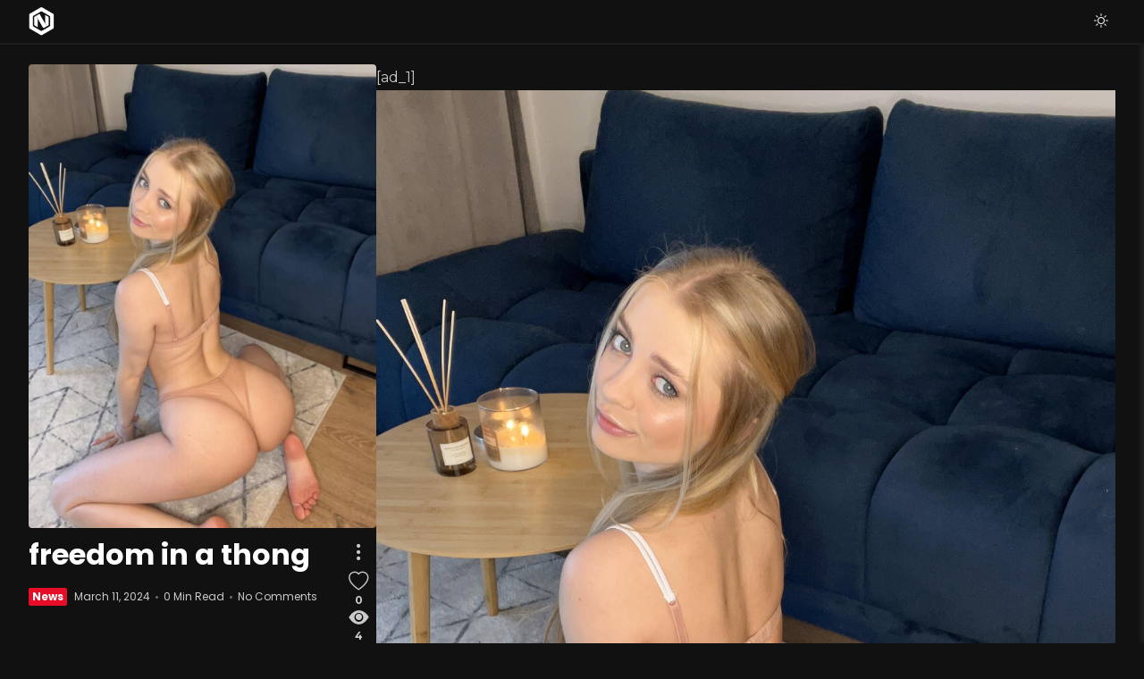

--- FILE ---
content_type: text/html; charset=UTF-8
request_url: https://nachtkurier.com/2024/03/11/freedom-in-a-thong/
body_size: 9778
content:
<!DOCTYPE html>
<html lang="en-US">
<head>

	<meta charset="UTF-8" />
	<!-- Mobile Specific Metas -->
	<meta name="viewport" content="width=device-width, initial-scale=1, maximum-scale=5">

	<title>freedom in a thong &#8211; Nachtkurier</title>
<meta name='robots' content='max-image-preview:large' />
	<style>img:is([sizes="auto" i], [sizes^="auto," i]) { contain-intrinsic-size: 3000px 1500px }</style>
	<link rel='dns-prefetch' href='//fonts.googleapis.com' />
<link rel="alternate" type="application/rss+xml" title="Nachtkurier &raquo; Feed" href="https://nachtkurier.com/feed/" />
<link rel="alternate" type="application/rss+xml" title="Nachtkurier &raquo; Comments Feed" href="https://nachtkurier.com/comments/feed/" />
<link rel="alternate" type="application/rss+xml" title="Nachtkurier &raquo; freedom in a thong Comments Feed" href="https://nachtkurier.com/2024/03/11/freedom-in-a-thong/feed/" />
<script type="text/javascript">
/* <![CDATA[ */
window._wpemojiSettings = {"baseUrl":"https:\/\/s.w.org\/images\/core\/emoji\/15.0.3\/72x72\/","ext":".png","svgUrl":"https:\/\/s.w.org\/images\/core\/emoji\/15.0.3\/svg\/","svgExt":".svg","source":{"concatemoji":"https:\/\/nachtkurier.com\/wp-includes\/js\/wp-emoji-release.min.js?ver=6.7.4"}};
/*! This file is auto-generated */
!function(i,n){var o,s,e;function c(e){try{var t={supportTests:e,timestamp:(new Date).valueOf()};sessionStorage.setItem(o,JSON.stringify(t))}catch(e){}}function p(e,t,n){e.clearRect(0,0,e.canvas.width,e.canvas.height),e.fillText(t,0,0);var t=new Uint32Array(e.getImageData(0,0,e.canvas.width,e.canvas.height).data),r=(e.clearRect(0,0,e.canvas.width,e.canvas.height),e.fillText(n,0,0),new Uint32Array(e.getImageData(0,0,e.canvas.width,e.canvas.height).data));return t.every(function(e,t){return e===r[t]})}function u(e,t,n){switch(t){case"flag":return n(e,"\ud83c\udff3\ufe0f\u200d\u26a7\ufe0f","\ud83c\udff3\ufe0f\u200b\u26a7\ufe0f")?!1:!n(e,"\ud83c\uddfa\ud83c\uddf3","\ud83c\uddfa\u200b\ud83c\uddf3")&&!n(e,"\ud83c\udff4\udb40\udc67\udb40\udc62\udb40\udc65\udb40\udc6e\udb40\udc67\udb40\udc7f","\ud83c\udff4\u200b\udb40\udc67\u200b\udb40\udc62\u200b\udb40\udc65\u200b\udb40\udc6e\u200b\udb40\udc67\u200b\udb40\udc7f");case"emoji":return!n(e,"\ud83d\udc26\u200d\u2b1b","\ud83d\udc26\u200b\u2b1b")}return!1}function f(e,t,n){var r="undefined"!=typeof WorkerGlobalScope&&self instanceof WorkerGlobalScope?new OffscreenCanvas(300,150):i.createElement("canvas"),a=r.getContext("2d",{willReadFrequently:!0}),o=(a.textBaseline="top",a.font="600 32px Arial",{});return e.forEach(function(e){o[e]=t(a,e,n)}),o}function t(e){var t=i.createElement("script");t.src=e,t.defer=!0,i.head.appendChild(t)}"undefined"!=typeof Promise&&(o="wpEmojiSettingsSupports",s=["flag","emoji"],n.supports={everything:!0,everythingExceptFlag:!0},e=new Promise(function(e){i.addEventListener("DOMContentLoaded",e,{once:!0})}),new Promise(function(t){var n=function(){try{var e=JSON.parse(sessionStorage.getItem(o));if("object"==typeof e&&"number"==typeof e.timestamp&&(new Date).valueOf()<e.timestamp+604800&&"object"==typeof e.supportTests)return e.supportTests}catch(e){}return null}();if(!n){if("undefined"!=typeof Worker&&"undefined"!=typeof OffscreenCanvas&&"undefined"!=typeof URL&&URL.createObjectURL&&"undefined"!=typeof Blob)try{var e="postMessage("+f.toString()+"("+[JSON.stringify(s),u.toString(),p.toString()].join(",")+"));",r=new Blob([e],{type:"text/javascript"}),a=new Worker(URL.createObjectURL(r),{name:"wpTestEmojiSupports"});return void(a.onmessage=function(e){c(n=e.data),a.terminate(),t(n)})}catch(e){}c(n=f(s,u,p))}t(n)}).then(function(e){for(var t in e)n.supports[t]=e[t],n.supports.everything=n.supports.everything&&n.supports[t],"flag"!==t&&(n.supports.everythingExceptFlag=n.supports.everythingExceptFlag&&n.supports[t]);n.supports.everythingExceptFlag=n.supports.everythingExceptFlag&&!n.supports.flag,n.DOMReady=!1,n.readyCallback=function(){n.DOMReady=!0}}).then(function(){return e}).then(function(){var e;n.supports.everything||(n.readyCallback(),(e=n.source||{}).concatemoji?t(e.concatemoji):e.wpemoji&&e.twemoji&&(t(e.twemoji),t(e.wpemoji)))}))}((window,document),window._wpemojiSettings);
/* ]]> */
</script>
<style id='wp-emoji-styles-inline-css' type='text/css'>

	img.wp-smiley, img.emoji {
		display: inline !important;
		border: none !important;
		box-shadow: none !important;
		height: 1em !important;
		width: 1em !important;
		margin: 0 0.07em !important;
		vertical-align: -0.1em !important;
		background: none !important;
		padding: 0 !important;
	}
</style>
<link rel='stylesheet' id='wp-block-library-css' href='https://nachtkurier.com/wp-includes/css/dist/block-library/style.min.css?ver=6.7.4' type='text/css' media='all' />
<style id='classic-theme-styles-inline-css' type='text/css'>
/*! This file is auto-generated */
.wp-block-button__link{color:#fff;background-color:#32373c;border-radius:9999px;box-shadow:none;text-decoration:none;padding:calc(.667em + 2px) calc(1.333em + 2px);font-size:1.125em}.wp-block-file__button{background:#32373c;color:#fff;text-decoration:none}
</style>
<style id='global-styles-inline-css' type='text/css'>
:root{--wp--preset--aspect-ratio--square: 1;--wp--preset--aspect-ratio--4-3: 4/3;--wp--preset--aspect-ratio--3-4: 3/4;--wp--preset--aspect-ratio--3-2: 3/2;--wp--preset--aspect-ratio--2-3: 2/3;--wp--preset--aspect-ratio--16-9: 16/9;--wp--preset--aspect-ratio--9-16: 9/16;--wp--preset--color--black: #000000;--wp--preset--color--cyan-bluish-gray: #abb8c3;--wp--preset--color--white: #ffffff;--wp--preset--color--pale-pink: #f78da7;--wp--preset--color--vivid-red: #cf2e2e;--wp--preset--color--luminous-vivid-orange: #ff6900;--wp--preset--color--luminous-vivid-amber: #fcb900;--wp--preset--color--light-green-cyan: #7bdcb5;--wp--preset--color--vivid-green-cyan: #00d084;--wp--preset--color--pale-cyan-blue: #8ed1fc;--wp--preset--color--vivid-cyan-blue: #0693e3;--wp--preset--color--vivid-purple: #9b51e0;--wp--preset--gradient--vivid-cyan-blue-to-vivid-purple: linear-gradient(135deg,rgba(6,147,227,1) 0%,rgb(155,81,224) 100%);--wp--preset--gradient--light-green-cyan-to-vivid-green-cyan: linear-gradient(135deg,rgb(122,220,180) 0%,rgb(0,208,130) 100%);--wp--preset--gradient--luminous-vivid-amber-to-luminous-vivid-orange: linear-gradient(135deg,rgba(252,185,0,1) 0%,rgba(255,105,0,1) 100%);--wp--preset--gradient--luminous-vivid-orange-to-vivid-red: linear-gradient(135deg,rgba(255,105,0,1) 0%,rgb(207,46,46) 100%);--wp--preset--gradient--very-light-gray-to-cyan-bluish-gray: linear-gradient(135deg,rgb(238,238,238) 0%,rgb(169,184,195) 100%);--wp--preset--gradient--cool-to-warm-spectrum: linear-gradient(135deg,rgb(74,234,220) 0%,rgb(151,120,209) 20%,rgb(207,42,186) 40%,rgb(238,44,130) 60%,rgb(251,105,98) 80%,rgb(254,248,76) 100%);--wp--preset--gradient--blush-light-purple: linear-gradient(135deg,rgb(255,206,236) 0%,rgb(152,150,240) 100%);--wp--preset--gradient--blush-bordeaux: linear-gradient(135deg,rgb(254,205,165) 0%,rgb(254,45,45) 50%,rgb(107,0,62) 100%);--wp--preset--gradient--luminous-dusk: linear-gradient(135deg,rgb(255,203,112) 0%,rgb(199,81,192) 50%,rgb(65,88,208) 100%);--wp--preset--gradient--pale-ocean: linear-gradient(135deg,rgb(255,245,203) 0%,rgb(182,227,212) 50%,rgb(51,167,181) 100%);--wp--preset--gradient--electric-grass: linear-gradient(135deg,rgb(202,248,128) 0%,rgb(113,206,126) 100%);--wp--preset--gradient--midnight: linear-gradient(135deg,rgb(2,3,129) 0%,rgb(40,116,252) 100%);--wp--preset--font-size--small: 13px;--wp--preset--font-size--medium: 20px;--wp--preset--font-size--large: 36px;--wp--preset--font-size--x-large: 42px;--wp--preset--spacing--20: 0.44rem;--wp--preset--spacing--30: 0.67rem;--wp--preset--spacing--40: 1rem;--wp--preset--spacing--50: 1.5rem;--wp--preset--spacing--60: 2.25rem;--wp--preset--spacing--70: 3.38rem;--wp--preset--spacing--80: 5.06rem;--wp--preset--shadow--natural: 6px 6px 9px rgba(0, 0, 0, 0.2);--wp--preset--shadow--deep: 12px 12px 50px rgba(0, 0, 0, 0.4);--wp--preset--shadow--sharp: 6px 6px 0px rgba(0, 0, 0, 0.2);--wp--preset--shadow--outlined: 6px 6px 0px -3px rgba(255, 255, 255, 1), 6px 6px rgba(0, 0, 0, 1);--wp--preset--shadow--crisp: 6px 6px 0px rgba(0, 0, 0, 1);}:where(.is-layout-flex){gap: 0.5em;}:where(.is-layout-grid){gap: 0.5em;}body .is-layout-flex{display: flex;}.is-layout-flex{flex-wrap: wrap;align-items: center;}.is-layout-flex > :is(*, div){margin: 0;}body .is-layout-grid{display: grid;}.is-layout-grid > :is(*, div){margin: 0;}:where(.wp-block-columns.is-layout-flex){gap: 2em;}:where(.wp-block-columns.is-layout-grid){gap: 2em;}:where(.wp-block-post-template.is-layout-flex){gap: 1.25em;}:where(.wp-block-post-template.is-layout-grid){gap: 1.25em;}.has-black-color{color: var(--wp--preset--color--black) !important;}.has-cyan-bluish-gray-color{color: var(--wp--preset--color--cyan-bluish-gray) !important;}.has-white-color{color: var(--wp--preset--color--white) !important;}.has-pale-pink-color{color: var(--wp--preset--color--pale-pink) !important;}.has-vivid-red-color{color: var(--wp--preset--color--vivid-red) !important;}.has-luminous-vivid-orange-color{color: var(--wp--preset--color--luminous-vivid-orange) !important;}.has-luminous-vivid-amber-color{color: var(--wp--preset--color--luminous-vivid-amber) !important;}.has-light-green-cyan-color{color: var(--wp--preset--color--light-green-cyan) !important;}.has-vivid-green-cyan-color{color: var(--wp--preset--color--vivid-green-cyan) !important;}.has-pale-cyan-blue-color{color: var(--wp--preset--color--pale-cyan-blue) !important;}.has-vivid-cyan-blue-color{color: var(--wp--preset--color--vivid-cyan-blue) !important;}.has-vivid-purple-color{color: var(--wp--preset--color--vivid-purple) !important;}.has-black-background-color{background-color: var(--wp--preset--color--black) !important;}.has-cyan-bluish-gray-background-color{background-color: var(--wp--preset--color--cyan-bluish-gray) !important;}.has-white-background-color{background-color: var(--wp--preset--color--white) !important;}.has-pale-pink-background-color{background-color: var(--wp--preset--color--pale-pink) !important;}.has-vivid-red-background-color{background-color: var(--wp--preset--color--vivid-red) !important;}.has-luminous-vivid-orange-background-color{background-color: var(--wp--preset--color--luminous-vivid-orange) !important;}.has-luminous-vivid-amber-background-color{background-color: var(--wp--preset--color--luminous-vivid-amber) !important;}.has-light-green-cyan-background-color{background-color: var(--wp--preset--color--light-green-cyan) !important;}.has-vivid-green-cyan-background-color{background-color: var(--wp--preset--color--vivid-green-cyan) !important;}.has-pale-cyan-blue-background-color{background-color: var(--wp--preset--color--pale-cyan-blue) !important;}.has-vivid-cyan-blue-background-color{background-color: var(--wp--preset--color--vivid-cyan-blue) !important;}.has-vivid-purple-background-color{background-color: var(--wp--preset--color--vivid-purple) !important;}.has-black-border-color{border-color: var(--wp--preset--color--black) !important;}.has-cyan-bluish-gray-border-color{border-color: var(--wp--preset--color--cyan-bluish-gray) !important;}.has-white-border-color{border-color: var(--wp--preset--color--white) !important;}.has-pale-pink-border-color{border-color: var(--wp--preset--color--pale-pink) !important;}.has-vivid-red-border-color{border-color: var(--wp--preset--color--vivid-red) !important;}.has-luminous-vivid-orange-border-color{border-color: var(--wp--preset--color--luminous-vivid-orange) !important;}.has-luminous-vivid-amber-border-color{border-color: var(--wp--preset--color--luminous-vivid-amber) !important;}.has-light-green-cyan-border-color{border-color: var(--wp--preset--color--light-green-cyan) !important;}.has-vivid-green-cyan-border-color{border-color: var(--wp--preset--color--vivid-green-cyan) !important;}.has-pale-cyan-blue-border-color{border-color: var(--wp--preset--color--pale-cyan-blue) !important;}.has-vivid-cyan-blue-border-color{border-color: var(--wp--preset--color--vivid-cyan-blue) !important;}.has-vivid-purple-border-color{border-color: var(--wp--preset--color--vivid-purple) !important;}.has-vivid-cyan-blue-to-vivid-purple-gradient-background{background: var(--wp--preset--gradient--vivid-cyan-blue-to-vivid-purple) !important;}.has-light-green-cyan-to-vivid-green-cyan-gradient-background{background: var(--wp--preset--gradient--light-green-cyan-to-vivid-green-cyan) !important;}.has-luminous-vivid-amber-to-luminous-vivid-orange-gradient-background{background: var(--wp--preset--gradient--luminous-vivid-amber-to-luminous-vivid-orange) !important;}.has-luminous-vivid-orange-to-vivid-red-gradient-background{background: var(--wp--preset--gradient--luminous-vivid-orange-to-vivid-red) !important;}.has-very-light-gray-to-cyan-bluish-gray-gradient-background{background: var(--wp--preset--gradient--very-light-gray-to-cyan-bluish-gray) !important;}.has-cool-to-warm-spectrum-gradient-background{background: var(--wp--preset--gradient--cool-to-warm-spectrum) !important;}.has-blush-light-purple-gradient-background{background: var(--wp--preset--gradient--blush-light-purple) !important;}.has-blush-bordeaux-gradient-background{background: var(--wp--preset--gradient--blush-bordeaux) !important;}.has-luminous-dusk-gradient-background{background: var(--wp--preset--gradient--luminous-dusk) !important;}.has-pale-ocean-gradient-background{background: var(--wp--preset--gradient--pale-ocean) !important;}.has-electric-grass-gradient-background{background: var(--wp--preset--gradient--electric-grass) !important;}.has-midnight-gradient-background{background: var(--wp--preset--gradient--midnight) !important;}.has-small-font-size{font-size: var(--wp--preset--font-size--small) !important;}.has-medium-font-size{font-size: var(--wp--preset--font-size--medium) !important;}.has-large-font-size{font-size: var(--wp--preset--font-size--large) !important;}.has-x-large-font-size{font-size: var(--wp--preset--font-size--x-large) !important;}
:where(.wp-block-post-template.is-layout-flex){gap: 1.25em;}:where(.wp-block-post-template.is-layout-grid){gap: 1.25em;}
:where(.wp-block-columns.is-layout-flex){gap: 2em;}:where(.wp-block-columns.is-layout-grid){gap: 2em;}
:root :where(.wp-block-pullquote){font-size: 1.5em;line-height: 1.6;}
</style>
<link rel='stylesheet' id='bootstrap-icons-css' href='https://nachtkurier.com/wp-content/themes/retal/css/bootstrap-icons.css?ver=1.8.1' type='text/css' media='all' />
<link rel='stylesheet' id='owl-carousel-css' href='https://nachtkurier.com/wp-content/themes/retal/css/owl.carousel.min.css?ver=2.3.4' type='text/css' media='all' />
<link rel='stylesheet' id='retal-google-fonts-css' href='https://fonts.googleapis.com/css2?family=Poppins:ital,wght@0,400;0,700;1,400;1,700&#038;family=Montserrat:ital,wght@0,400;0,700;1,400;1,700&#038;display=swap' type='text/css' media='all' />
<link rel='stylesheet' id='retal-style-css' href='https://nachtkurier.com/wp-content/themes/retal/style.css?ver=6.7.4' type='text/css' media='all' />
<style id='retal-style-inline-css' type='text/css'>
.fl-drawer-icon { display: none; }
	:root {
		--fl-body-font-size: 16px;
		--fl-body-font: "Montserrat", "Helvetica Neue",Helvetica,sans-serif;
		--fl-headings-font: "Poppins", "Helvetica Neue",Helvetica,sans-serif;;
		--fl-headings-font-weight: 700;

	    --fl-accent-color: #e80d27;

	    --fl-body-background: #ffffff;
	    --fl-body-color: #353535;
	    --fl-headings-color: #111111;

	    --fl-button-background: #111111;

	    --fl-header-background: #ffffff;
	    --fl-header-color: #111111;
	    --fl-submenu-background: #ffffff;
	    --fl-submenu-color: #111111;

	    --fl-footer-color: #252525;
	    --fl-footer-background: #f7f8fa;
	    --fl-footer-headings-color: #111111;

	    --fl-input-background: #f5f5f5;
	}

	
		[data-theme="dark"] {
		    --fl-body-background: #111111;
		    --fl-body-color: #cacaca;
		    --fl-headings-color: #ffffff;

		    --fl-button-background: #373737;

		    --fl-header-background: #111111;
		    --fl-header-color: #ffffff;
		    --fl-submenu-background: #111111;
		    --fl-submenu-color: #ffffff;

		    --fl-footer-color: #dadada;
			--fl-footer-background: #050505;
			--fl-footer-headings-color: #ffffff;

		    --fl-input-background: #000000;
		}
	
</style>
<script type="text/javascript" src="https://nachtkurier.com/wp-includes/js/jquery/jquery.min.js?ver=3.7.1" id="jquery-core-js"></script>
<script type="text/javascript" src="https://nachtkurier.com/wp-includes/js/jquery/jquery-migrate.min.js?ver=3.4.1" id="jquery-migrate-js"></script>
<script type="text/javascript" src="https://nachtkurier.com/wp-content/themes/retal/js/owl.carousel.min.js?ver=2.3.4" id="owl-carousel-js"></script>
<script type="text/javascript" id="retal-script-js-extra">
/* <![CDATA[ */
var retal = {"ajaxurl":"https:\/\/nachtkurier.com\/wp-admin\/admin-ajax.php","query_vars":"{\"page\":\"\",\"year\":\"2024\",\"monthnum\":\"03\",\"day\":\"11\",\"name\":\"freedom-in-a-thong\"}","layout":"portrait_4col","ajax_end":"<div class=\"fl-ajax-end\">Sorry, No More Stories to Load!<\/div>","no_format":"<div class=\"fl-no-post-format\"><div class=\"fl-ajax-end\">Sorry, No Stories Found!<\/div><\/div>"};
/* ]]> */
</script>
<script type="text/javascript" src="https://nachtkurier.com/wp-content/themes/retal/js/retal.js?ver=1.0" id="retal-script-js"></script>
<link rel="https://api.w.org/" href="https://nachtkurier.com/wp-json/" /><link rel="alternate" title="JSON" type="application/json" href="https://nachtkurier.com/wp-json/wp/v2/posts/3621" /><link rel="EditURI" type="application/rsd+xml" title="RSD" href="https://nachtkurier.com/xmlrpc.php?rsd" />
<meta name="generator" content="WordPress 6.7.4" />
<link rel="canonical" href="https://nachtkurier.com/2024/03/11/freedom-in-a-thong/" />
<link rel='shortlink' href='https://nachtkurier.com/?p=3621' />
<link rel="alternate" title="oEmbed (JSON)" type="application/json+oembed" href="https://nachtkurier.com/wp-json/oembed/1.0/embed?url=https%3A%2F%2Fnachtkurier.com%2F2024%2F03%2F11%2Ffreedom-in-a-thong%2F" />
<link rel="alternate" title="oEmbed (XML)" type="text/xml+oembed" href="https://nachtkurier.com/wp-json/oembed/1.0/embed?url=https%3A%2F%2Fnachtkurier.com%2F2024%2F03%2F11%2Ffreedom-in-a-thong%2F&#038;format=xml" />
    <script type="text/javascript">
        // Cookie Function       
        function retalCookie(a, b, c) {
            b = '; ' + document.cookie;
            c = b.split('; ' + a + '=');
            return !!(c.length - 1) ? c.pop().split(';').shift() : '';
        }

        // Story Liked Function
        let storyLikes = (retalCookie('retal_post_likes') !== '') ? JSON.parse(retalCookie('retal_post_likes')) : []; 
        let storyUnlikes = (retalCookie('retal_post_unlikes') !== '') ? JSON.parse(retalCookie('retal_post_unlikes')) : [];    
        function retalLiked() {
            let stories = document.querySelectorAll('.fl-post');
            stories.forEach(function(story){
                if ( story.querySelector('.post-like') !== null ) {
                    story.querySelector('.post-like').classList.remove('liked','likeAnimation');
                    if ( storyLikes.includes(story.dataset.postid) ) {
                        story.querySelector('.post-like').classList.add('liked');
                    }
                }
            });
        }
        document.addEventListener('DOMContentLoaded', function() { retalLiked(); });
    </script>
                <script type="text/javascript">
                if ( retalCookie('retal_color_theme') !== 'light' ) {
                    document.cookie = 'retal_color_theme=dark; path=/; SameSite=None; Secure';
                }
            </script>
                <script type="text/javascript">
            const userPrefersDark = window.matchMedia && window.matchMedia('(prefers-color-scheme: dark)').matches;
            if ( retalCookie('retal_color_theme') === 'dark' || (userPrefersDark && retalCookie('retal_color_theme') !== 'light') ) {
                document.documentElement.setAttribute('data-theme', 'dark');
                document.addEventListener('DOMContentLoaded', function() {
                    document.getElementById('fl-darkmode').checked = true;
                });
            }
        </script>
        
</head>
<body class="post-template-default single single-post postid-3621 single-format-standard wp-embed-responsive">
	
	<header id="fl-header">
		<div class="fl-container">
			<div id="fl-logo">			    
			    			        <a href='https://nachtkurier.com/' title='Nachtkurier' rel='home'>

			        	<img class="light-logo" src="https://nachtkurier.com/wp-content/uploads/2023/12/nacht-weiss-1.png" alt="Nachtkurier" width="200" height="220"><img class="dark-logo" src="https://nachtkurier.com/wp-content/uploads/2023/12/nacht-weiss-1.png" alt="Nachtkurier" width="200" height="220">			        </a>
							</div>

			<div class="header-menu">
								    <label class="fl-theme-switch" for="fl-darkmode" title="Change Color Mode">
				        <input type="checkbox" id="fl-darkmode">
				        <i class="bi bi-moon"></i>
				        <i class="bi bi-sun"></i>
					</label>
				
				<div class="fl-drawer-icon" title="Sidebar">
					<button class="icon">
						<span>Sidebar</span>
					</button>
				</div>

			</div>
		</div>
	</header>

	<div class="fl-header-replace"></div>

	<div id="fl-drawer">
		<div class="fl-drawer-icon" title="Sidebar">
			<button class="icon">
				<span>Sidebar</span>
			</button>
		</div>

		
	</div>

	<div id="fl-overlay">
			</div>

	<div id="fl-content-wrapper">
<div id="fl-content" class="fl-container fl-single portrait">
	<div class="fl-post fl-lightbox" data-postID="3621">
        <div class="fl-picture" data-img="https://nachtkurier.com/wp-content/uploads/2024/03/n1beb7xttjmc1-scaled.jpeg" data-caption=""><img width="510" height="680" src="https://nachtkurier.com/wp-content/uploads/2024/03/n1beb7xttjmc1-510x680.jpeg" class="attachment-retal_thumbnail size-retal_thumbnail wp-post-image" alt="" decoding="async" fetchpriority="high" srcset="https://nachtkurier.com/wp-content/uploads/2024/03/n1beb7xttjmc1-510x680.jpeg 510w, https://nachtkurier.com/wp-content/uploads/2024/03/n1beb7xttjmc1-225x300.jpeg 225w, https://nachtkurier.com/wp-content/uploads/2024/03/n1beb7xttjmc1-768x1024.jpeg 768w, https://nachtkurier.com/wp-content/uploads/2024/03/n1beb7xttjmc1-1152x1536.jpeg 1152w, https://nachtkurier.com/wp-content/uploads/2024/03/n1beb7xttjmc1-1536x2048.jpeg 1536w, https://nachtkurier.com/wp-content/uploads/2024/03/n1beb7xttjmc1-scaled.jpeg 1920w" sizes="(max-width: 510px) 100vw, 510px" /></div>	    <div class="single-header">
		    <div class="post-header">
		        <h1 class="single-title">freedom in a thong</h1>         
		        <div class="fl-meta">
		            <div class="meta category"><a href="https://nachtkurier.com/category/news/" class="news" rel="category tag">News</a></div>
		            		            <span class="meta date">March 11, 2024</span>
		            		            <span class="meta time">0 Min Read</span>
		            	                        <span class="meta comments">
	                            <a href="https://nachtkurier.com/2024/03/11/freedom-in-a-thong/#respond" class="comments">No Comments</a>
	                        </span>
	                    		        </div>
		        <div class="post-data">
			    	<div class="fl-sharing">
		<a class="menu" href="#"  title="Share Story"><i class="bi bi-three-dots-vertical"></i></a>
		<div class="share-icons">
		    <a class="twitter" href="https://twitter.com/intent/tweet?url=https://nachtkurier.com/2024/03/11/freedom-in-a-thong/&text=freedom+in+a+thong" title="Tweet This!" target="_blank" rel="noreferrer">
		        <i class="bi bi-twitter"></i>
		        <span>Twitter</span>
		    </a>
		    <a class="facebook" href="https://www.facebook.com/sharer.php?u=https://nachtkurier.com/2024/03/11/freedom-in-a-thong/" title="Share on Facebook" target="_blank" rel="noreferrer">
		        <i class="bi bi-facebook"></i>
		        <span>Facebook</span>
		    </a>
		    <a class="linkedin" href="https://www.linkedin.com/sharing/share-offsite/?url=https://nachtkurier.com/2024/03/11/freedom-in-a-thong/" title="Share on LinkedIn" target="_blank" rel="noreferrer">
		        <i class="bi bi-linkedin"></i>
		        <span>LinkedIn</span>
		    </a>
		    <a class="pinterest" href="https://pinterest.com/pin/create/button/?url=https://nachtkurier.com/2024/03/11/freedom-in-a-thong/&media=3621https://nachtkurier.com/wp-content/uploads/2024/03/n1beb7xttjmc1-scaled.jpeg&description=freedom+in+a+thong" title="Pin this!" target="_blank" rel="noreferrer">
		        <i class="bi bi-pinterest"></i>
		        <span>Pinterest</span>
		    </a>
		    <a class="reddit" href="http://www.reddit.com/submit?url=https://nachtkurier.com/2024/03/11/freedom-in-a-thong/&title=freedom+in+a+thong" title="Share on Reddit" target="_blank" rel="noreferrer">
		        <i class="bi bi-reddit"></i>
		        <span>Reddit</span>
		    </a>
		    <a class="whatsapp" href="https://api.whatsapp.com/send?text=freedom+in+a+thong%20https://nachtkurier.com/2024/03/11/freedom-in-a-thong/" title="Send in WhatsApp" target="_blank" rel="noreferrer">
		        <i class="bi bi-whatsapp"></i>
		        <span>WhatsApp</span>
		    </a>
		    <a class="telegram" href="https://t.me/share/url?url=https://nachtkurier.com/2024/03/11/freedom-in-a-thong/&text=freedom+in+a+thong" title="Send in Telegram" target="_blank" rel="noreferrer">
		        <i class="bi bi-telegram"></i>
		        <span>Telegram</span>
		    </a>
		    <a class="copy" href="#" fl-clipboard="https://nachtkurier.com/2024/03/11/freedom-in-a-thong/" title="Copy Link" target="_blank" rel="noreferrer">
		        <i class="bi bi-clipboard"></i>
		        <span>Copy Link</span>
		    </a>
		</div>
	</div>
	<a class="post-like" href="#" title="Like Story"><i class="bi bi-heart"></i><span>0</span></a><div class="post-views" href="#" title="Story Views"><i class="bi bi-eye-fill"></i><span>3</span></div>			    </div>
		    </div>

		    <div class="fl-tags"></div></div>	</div>

	<article id="post-3621" class="post-content post-3621 post type-post status-publish format-standard has-post-thumbnail hentry category-news">

		<div class="fl-post-content">
			<p>[ad_1]<br />
<img decoding="async" src="https://nachtkurier.com/wp-content/uploads/2024/03/n1beb7xttjmc1.jpeg" /></p>
<p>freedom in a thong</p>
<p>[ad_2]<br />
<br /><a href="https://reddit.com/r/thongs/comments/1b7ap01/freedom_in_a_thong/">View Reddit</a> by <a href="mimi_masha1">mimi_masha1</a> &#8211;  <a href="https://i.redd.it/n1beb7xttjmc1.jpeg">View Source</a></p>
		</div>
		
	<div id="fl-prev-next">
					<article class="prev item">
				<a class="fl-picture" href="https://nachtkurier.com/2024/03/11/close-enough-you-can-see-goosebumps-on-this-chilly-morning/"><img width="150" height="150" src="https://nachtkurier.com/wp-content/uploads/2024/03/us224knruimc1-150x150.png" class="attachment-thumbnail size-thumbnail" alt="" decoding="async" /></a>				<div class="content">
					<span class="meta">Previous Story</span>
					<h3 class="title"><a href="https://nachtkurier.com/2024/03/11/close-enough-you-can-see-goosebumps-on-this-chilly-morning/">Close enough you can see goosebumps on this chilly morning</a></h3>
				</div>
			</article>
					<article class="next item">
				<a class="fl-picture" href="https://nachtkurier.com/2024/03/11/its-too-small-that-u-cant-see-it/"><img width="150" height="150" src="https://nachtkurier.com/wp-content/uploads/2024/03/uwkhx5f05mmc1-150x150.png" class="attachment-thumbnail size-thumbnail" alt="" decoding="async" /></a>				<div class="content">
					<span class="meta">Next Story</span>
					<h3 class="title"><a href="https://nachtkurier.com/2024/03/11/its-too-small-that-u-cant-see-it/">It&#8217;s too small that u can&#8217;t see it</a></h3>
				</div>
			</article>
			</div>
    <a href="#" class="fl-comments-toggle">
        Leave a Reply        <i class="bi bi-chevron-down"></i>
    </a>

    <div id="comments" class="fl-comments">
        	<div id="respond" class="comment-respond">
		<h4 id="fl-reply-title">Leave a Reply <small><a rel="nofollow" id="cancel-comment-reply-link" href="/2024/03/11/freedom-in-a-thong/#respond" style="display:none;">Cancel reply</a></small></h4><form action="https://nachtkurier.com/wp-comments-post.php" method="post" id="commentform" class="comment-form"><p class="comment-notes"><span id="email-notes">Your email address will not be published.</span> <span class="required-field-message">Required fields are marked <span class="required">*</span></span></p><p class="comment-form-comment"><label for="comment">Comment <span class="required">*</span></label> <textarea id="comment" name="comment" cols="45" rows="8" maxlength="65525" required="required"></textarea></p><p class="comment-form-author"><label for="author">Name <span class="required">*</span></label> <input id="author" name="author" type="text" value="" size="30" maxlength="245" autocomplete="name" required="required" /></p>
<p class="comment-form-email"><label for="email">Email <span class="required">*</span></label> <input id="email" name="email" type="text" value="" size="30" maxlength="100" aria-describedby="email-notes" autocomplete="email" required="required" /></p>
<p class="comment-form-url"><label for="url">Website</label> <input id="url" name="url" type="text" value="" size="30" maxlength="200" autocomplete="url" /></p>
<p class="comment-form-cookies-consent"><input id="wp-comment-cookies-consent" name="wp-comment-cookies-consent" type="checkbox" value="yes" /> <label for="wp-comment-cookies-consent">Save my name, email, and website in this browser for the next time I comment.</label></p>
<p class="form-submit"><input name="submit" type="submit" id="submit" class="submit" value="Post Comment" /> <input type='hidden' name='comment_post_ID' value='3621' id='comment_post_ID' />
<input type='hidden' name='comment_parent' id='comment_parent' value='0' />
</p></form>	</div><!-- #respond -->
	
    </div>

	</article>
</div>
        <footer id="fl-footer">
            <div id="fl-footer-widgets" class="fl-container"><div id="block-5" class="fl-widget widget_block"><div class="wp-block-group"><div class="wp-block-group__inner-container is-layout-flow wp-block-group-is-layout-flow"><h2 class="wp-block-heading">Archives</h2><ul class="wp-block-archives-list wp-block-archives">	<li><a href='https://nachtkurier.com/2024/03/'>March 2024</a></li>
	<li><a href='https://nachtkurier.com/2024/02/'>February 2024</a></li>
	<li><a href='https://nachtkurier.com/2024/01/'>January 2024</a></li>
	<li><a href='https://nachtkurier.com/2023/12/'>December 2023</a></li>
</ul></div></div></div><div id="block-6" class="fl-widget widget_block"><div class="wp-block-group"><div class="wp-block-group__inner-container is-layout-flow wp-block-group-is-layout-flow"><h2 class="wp-block-heading">Categories</h2><ul class="wp-block-categories-list wp-block-categories">	<li class="cat-item cat-item-7"><a href="https://nachtkurier.com/category/frauen/">Frauen</a>
</li>
	<li class="cat-item cat-item-5"><a href="https://nachtkurier.com/category/fun/">Fun</a>
</li>
	<li class="cat-item cat-item-4"><a href="https://nachtkurier.com/category/gewalt/">Gewalt</a>
</li>
	<li class="cat-item cat-item-1"><a href="https://nachtkurier.com/category/news/">News</a>
</li>
	<li class="cat-item cat-item-6"><a href="https://nachtkurier.com/category/wahnsinn/">Wahnsinn</a>
</li>
</ul></div></div></div></div>            <div id="fl-copyrights" class="fl-container">
                <div class="copyright">© 2026 Nachtkurier. Designed &amp; Developed by <a href="http://flatlayers.com" target="_blank">FlatLayers</a></div>            </div>
        </footer>

    </div>
    
    <!-- End Document -->
    <script type="text/javascript" src="https://nachtkurier.com/wp-includes/js/comment-reply.min.js?ver=6.7.4" id="comment-reply-js" async="async" data-wp-strategy="async"></script>
</body>
</html>

--- FILE ---
content_type: text/css
request_url: https://nachtkurier.com/wp-content/themes/retal/style.css?ver=6.7.4
body_size: 11485
content:
/*
	Theme Name: Retal
	Theme URI: https://www.flatlayers.com/themes/retal
	Author: FlatLayers
    Author URI: https://www.flatlayers.com
	Description: Stories WordPress Magazine/Blog Theme
	Version: 1.0
    Tested up to: 6.1
    Requires PHP: 5.6
    License: GNU/GPL Version 2 or later. 
    License URI: http://www.gnu.org/licenses/gpl.html 
    Tags: custom-background, custom-colors, custom-header, custom-menu, featured-images, post-formats, theme-options
    Text Domain: retal
*/

/*-------------------------------------------------------------------------
[Table of contents]

    1. Browser Reset + Main Styels + Gutengerg
    2. Headings
    3. Main Containers    
    4. Header + Drawer
    5. Featured Post
    6. Loop Styles
    7. Widgets
    8. Ajax Pagination & Comments toggle & Pagination & Navigation
    9. Single Post & Page Style
    10. Comments
    11. Footer
    12. Archive Pages Style
    13. Media Queries
-------------------------------------------------------------------------*/

/*-------------------------------------------------------------------------*/
/*	1. Browser Reset + Main Styels + Gutengerg
/*-------------------------------------------------------------------------*/
* {
    -webkit-box-sizing: border-box;
    -moz-box-sizing: border-box;
    box-sizing: border-box;
}
/* Reset */
html, body, div, span, applet, object, iframe,
h1, h2, h3, h4, h5, h6, p, blockquote, pre,
a, abbr, acronym, address, big, cite, code,
del, dfn, em, img, ins, kbd, q, s, samp,
small, strike, strong, sub, sup, tt, var,
b, u, i, center,
dl, dt, dd, ol, ul, li,
fieldset, form, label, legend,
table, caption, tbody, tfoot, thead, tr, th, td,
article, aside, canvas, details, embed, 
figure, figcaption, footer, header, hgroup, 
menu, nav, output, ruby, section, summary,
time, mark, audio, video {
    margin: 0;
    padding: 0;
    border: 0;
    font-size: 100%;
    font: inherit;
    vertical-align: baseline;
}
/* HTML5 display-role reset for older browsers */
article, aside, details, figcaption, figure, 
footer, header, hgroup, menu, nav, section { display: block; }

:focus { outline: 0; }
input[type=submit] { -webkit-appearance: none; }

html,
body {
    width: 100%;
    height: 100%;
}
html {
    font-size: var(--fl-body-font-size);
    scroll-behavior: smooth;
} 
body {
    position: relative;
    overflow-x: hidden;
    background-color: var(--fl-body-background);
    color: var(--fl-body-color);
    font-family: var(--fl-body-font);
    font-size: 1rem;
    font-weight: normal;
    line-height: 1.85;
    background-repeat: repeat-x;
    background-size: cover;
    background-attachment: fixed;
    background-position: top center;
    -moz-osx-font-smoothing: grayscale;
    -webkit-font-smoothing: antialiased;
}

::-moz-selection {
    background-color: var(--fl-body-color);
    color: var(--fl-body-background);
}
::selection {
    background-color: var(--fl-body-color);
    color: var(--fl-body-background);
}

ol, ul { list-style: none; }
input[type=text]::-ms-clear { display: none; }
sup {
    font-size: .85rem;
    vertical-align: super;
}
sub {
    font-size: .85rem;
    vertical-align: sub;
}
strong { font-weight: 700; }
em { font-style: italic; }
p:empty { display: none; }
hr {
    border: none;
    border-top: 2px dotted;
    opacity: 0.2;
    height: 2px;
    margin: 0 auto;
    width: 100%;
}

a {
    text-decoration: none;
    color: var(--fl-accent-color);
    transition: color .25s ease, background .25s ease;
}

/* BlockQuotes */
blockquote,
q {
    position: relative;
    display: block;
    margin-top: 48px;
    line-height: 1.6;
    margin-bottom: 1.5em;
    padding: 32px 0 16px 48px;
    border: none;
    box-shadow: none;
    border-bottom: 2px solid rgba(128,128,128,0.1);
    font-family: var(--fl-headings-font);
    font-weight: var(--fl-headings-font-weight);
    color: var(--fl-headings-color);
}

blockquote:before,
q:before {
    overflow: hidden;
    display: block;
    font-family: bootstrap-icons;
    content: "\f6b0";
    position: absolute;
    left: 0;
    top: -24px;
    background: var(--fl-accent-color);
    border-radius: 50%;
    color: #fff;
    width: 48px;
    font-size: 1.44rem;
    line-height: 48px;
    text-align: center;
    z-index: 1;
}

blockquote:after,
q:after {
    position: absolute;
    display: block;
    content: "";
    top: -1px;
    left: 0;
    right: 0;
    height: 2px;
    background: var(--fl-accent-color);
    z-index: 0;
}

blockquote p,
q {
    margin-bottom: 0.5em;    
    font-size: 1.44rem;
}

blockquote cite, q cite, pre cite {
    position: relative;
    display: block;
    font-size: 1rem;
    opacity: 0.75;
    font-family: var(--fl-body-font);
}

/* Tables */
table, dl {
    margin-bottom: 1.5em;
    width: 100%;    
    border: 1px solid rgba(128,128,128,0.1);
}
table thead, dt {
    font-weight: bold;
    background: rgba(128,128,128,0.1);
}
table th { font-weight: 700; }
table th, table td, dt, dd {
    margin: 0;
    padding: 8px;
    border: 1px solid rgba(128,128,128,0.1);
}

/* Address, Pre, Code ...etc */
pre, address, code {
    display: block;
    position: relative;
    padding: 16px 16px 16px 48px;
    margin-bottom: 1.5em;
    overflow: auto;
    max-width: 100%;
    white-space: nowrap;
    background: rgba(128,128,128,0.1);
}
address:before,
code:before {
    display: block;
    overflow: hidden;
    font-family: bootstrap-icons;
    position: absolute;
    left: 0;
    top: 0;
    bottom: 0;
    width: 32px;
    line-height: 60px;
    text-align: center;
    font-size: 1.2rem;
    font-weight: 700;
    color: var(--fl-accent-color);
    border-right: 2px solid var(--fl-body-background);
    z-index: 0;
}
address:before{ content: "\f3e7"; }
code:before{ content: "\f2c8"; }
pre { padding: 16px; }

fieldset {
    margin: 16px 0;
    padding: 16px;
    border: 2px solid rgba(128,128,128,0.1);
}

legend {
    font-size: 1.2rem;
    font-weight: 700;
    padding: 0 16px;
}

/* General and Response Inputs Style */
input,
textarea,
select { font-family: var(--fl-body-font); }

input[type="text"],
input[type="email"],
input[type="password"],
input[type="number"],
input[type="tel"],
input[type="search"],
textarea,
select {
    border: none;
    background-color: var(--fl-input-background);
    color: var(--fl-body-color);
    border-radius: 4px;
    padding: 8px;
    width: 100%;
    margin: 0;
    outline: none;
    box-shadow: none;
    -webkit-box-sizing: border-box;
    -moz-box-sizing: border-box;
    box-sizing: border-box;
    -webkit-transition: all 0.2s ease;
    -moz-transition: all 0.2s ease;
    -o-transition: all 0.2s ease;
    transition: all 0.2s ease;
}

/* radio and checkboxes */
input[type="radio"],
input[type="checkbox"] {
    width: 20px;
    height: 20px;
    border-radius: 4px;
    cursor: pointer;
    display: inline-block;
    vertical-align: middle !important;
    background-repeat: no-repeat;
    background-position: center;
    background-color: var(--fl-input-background);
    color: var(--fl-body-color);
    border: 2px solid rgba(128,128,128,0.2);
    -webkit-appearance: none;
    -moz-appearance: none;
    appearance: none;
    -webkit-print-color-adjust: exact;
}
input[type="radio"] { border-radius: 50%; }

input[type="checkbox"]:checked,
input[type="radio"]:checked {
    background-image: url("data:image/svg+xml,%3csvg xmlns='http://www.w3.org/2000/svg' viewBox='0 0 20 20'%3e%3cpath fill='none' stroke='%23fff' stroke-linecap='round' stroke-linejoin='round' stroke-width='3' d='M6 10l3 3l6-6'/%3e%3c/svg%3e");
    background-color: var(--fl-accent-color);
    border-color: var(--fl-accent-color);
}
input[type="radio"]:checked { background-image: url("data:image/svg+xml,%3csvg xmlns='http://www.w3.org/2000/svg' viewBox='-4 -4 8 8'%3e%3ccircle r='2' fill='%23fff'/%3e%3c/svg%3e"); }

.form-allowed-tags { display:block; }

input[type="submit"],
button,
.button {
    padding: 12px 20px;
    font-size: 0.875rem;
    color: #ffffff;
    border-radius: 4px;
    box-shadow: none;
    outline: none;
    font-family: var(--fl-headings-font);
    font-weight: var(--fl-headings-font-weight);
    background-color: var(--fl-button-background);
    border: none;
    cursor: pointer;
    -webkit-transition: all 0.2s ease;
    -moz-transition: all 0.2s ease;
    -o-transition: all 0.2s ease;
    transition: all 0.2s ease;
}
input[type="submit"]:hover,
button:hover,
.button:hover {
    background-color: var(--fl-accent-color);
    color: #ffffff;
}

/* Gutenberg Blocks -> Images */
.wp-block-image { margin: 0 0 1.5em; }
.wp-block-image .alignleft { margin: 0.5em 1.5em 0.5em 0; }
.wp-block-image .alignright { margin: 0.5em 0 0.5em 1.5em; }

/* Gutenberg Blocks -> Buttons */
.wp-block-button { margin-bottom: 1.5em; }
.wp-block-button__link{
    font-family: var(--fl-headings-font);
    font-weight: var(--fl-headings-font-weight);
    background-color: var(--fl-button-background);
    color: #ffffff;
    font-size: 0.875rem;
}
.wp-block-file__button {
    padding: 4px 8px;
    background-color: var(--fl-button-background);
    color: #ffffff;
}

.wp-block-button__link:hover,
.wp-block-file__button:hover { background-color: var(--fl-accent-color); }

.is-style-outline>.wp-block-button__link:not(.has-text-color),
.wp-block-button__link.is-style-outline:not(.has-text-color) { color: var(--fl-button-background); }

.is-style-outline>.wp-block-button__link:not(.has-text-color):hover,
.wp-block-button__link.is-style-outline:not(.has-text-color):hover {
    color: var(--fl-accent-color);
    background-color: transparent;
}

.wp-block-button.is-style-squared .wp-block-button__link { border-radius: 0; }

/* Gutenberg Blocks -> Cover */
.wp-block-cover,
.wp-block-cover-image { margin-bottom: 1.5em; }

.wp-block-cover-image h1:not(.has-text-color),
.wp-block-cover-image h2:not(.has-text-color),
.wp-block-cover-image h3:not(.has-text-color),
.wp-block-cover-image h4:not(.has-text-color),
.wp-block-cover-image h5:not(.has-text-color),
.wp-block-cover-image h6:not(.has-text-color),
.wp-block-cover-image p:not(.has-text-color),
.wp-block-cover h1:not(.has-text-color),
.wp-block-cover h2:not(.has-text-color),
.wp-block-cover h3:not(.has-text-color),
.wp-block-cover h4:not(.has-text-color),
.wp-block-cover h5:not(.has-text-color),
.wp-block-cover h6:not(.has-text-color),
.wp-block-cover p:not(.has-text-color) { color: #ffffff; }


/* Gutenberg Blocks -> Gallery */
.fl-post-content .wp-block-gallery { margin-bottom: 1.5em; }
.fl-post-content ul.blocks-gallery-grid {
    padding: 0;
    margin: 0;
}
.wp-block-gallery figcaption {
    text-align: center;
    margin-top: 0 !important;
}
.wp-block-gallery figure figcaption { opacity: 1; }

/* Gutenberg Blocks -> Columns */
.wp-block-columns {
    margin-top: 2.5em;
    margin-bottom: 1.5em;
}

/* Gutenberg Blocks -> Blockquotes */
.wp-block-quote.is-large:not(.is-style-plain),
.wp-block-quote.is-style-large:not(.is-style-plain) {
    margin-bottom: 1.5em;
    padding: 32px 0 16px 48px;
}

.wp-block-quote.is-large:not(.is-style-plain) p,
.wp-block-quote.is-style-large:not(.is-style-plain) p { font-size: 1.73rem; }

.wp-block-quote.has-text-align-right { padding: 32px 48px 16px 0 !important; }
.wp-block-quote.has-text-align-right:before {
    left: auto;
    right: 0;
}

.wp-block-quote.has-text-align-left { padding: 32px 0 16px 48px !important; }
.wp-block-quote.has-text-align-left:before {
    left: 0;
    right: auto;
}

.wp-block-quote.has-text-align-center { padding: 32px 0 16px 0 !important; }
.wp-block-quote.has-text-align-center:before {
    left: 50%;
    right: auto;
    margin-left: -24px;
}

.wp-block-quote.is-large:not(.is-style-plain) cite,
.wp-block-quote.is-large:not(.is-style-plain) footer,
.wp-block-quote.is-style-large:not(.is-style-plain) cite,
.wp-block-quote.is-style-large:not(.is-style-plain) footer { text-align: inherit; }

.wp-block-column .wp-block-quote { margin-top: 0; }

.wp-block-pullquote {
    position: relative;
    overflow: hidden;
    padding: 3em 1.5em;
    background: rgba(128,128,128,0.1);
    color: var(--fl-headings-color);
    border-radius: 4px;
    margin: 0 0 1.5em 0;
}
.wp-block-pullquote blockquote {
    padding: 0 !important;
    margin: 0 auto !important;
    z-index: 1;
    border-bottom: none;
}
.wp-block-pullquote blockquote p { font-size: inherit; }
.wp-block-pullquote blockquote:before,
.wp-block-pullquote blockquote:after,
.wp-block-pullquote cite:before { display: none; }
.wp-block-pullquote:before {
    position: absolute;
    display: block;
    font-family: bootstrap-icons;
    content: "\f6b0";
    z-index: 0;
    line-height: 1;
    left: -88px;
    font-style: italic;
    font-weight: 700;
    bottom: -104px;
    font-size: 21rem;
    opacity: 0.1;
    user-select: none;
}
.wp-block-pullquote cite { padding: 0; }
.wp-block-pullquote.is-style-solid-color blockquote { max-width: 100%; }

/* Gutenberg Blocks -> embeds */
.wp-block-embed { margin: 0 0 1.5em; }

/* Gutenberg Blocks -> Widgets */
.fl-post-content .wp-block-archives,
.fl-post-content .wp-block-latest-comments,
.fl-post-content .wp-block-latest-posts,
.fl-post-content .wp-block-categories,
.fl-post-content .wp-block-rss {
    margin-left: 0;
    list-style: none;
}

.fl-post-content .wp-block-archives .post-count:before {
    margin-left: 8px;
    content: "(";
}
.fl-post-content .wp-block-archives .post-count:after { content: ")"; }

.fl-post-content .wp-block-archives a,
.fl-post-content .wp-block-latest-comments a,
.fl-post-content .wp-block-latest-posts a,
.fl-post-content .wp-block-categories a,
.fl-post-content .wp-block-rss a { color: var(--fl-body-color); }

.fl-post-content .wp-block-archives a:hover,
.fl-post-content .wp-block-latest-comments a:hover,
.fl-post-content .wp-block-latest-posts a:hover,
.fl-post-content .wp-block-categories a:hover,
.fl-post-content .wp-block-rss a:hover { color: var(--fl-accent-color); }

.fl-post-content .wp-block-search,
.fl-post-content .wp-block-calendar,
.fl-post-content .wp-block-categories,
.fl-post-content .wp-block-archives-dropdown { margin-bottom: 1.5em; }

.wp-block-search__inside-wrapper {
    overflow: hidden;
}
.wp-block-search .wp-block-search__button {
    margin-left: 0;
    background-color: var(--fl-button-background);
    color: #ffffff;
    border: none;
    padding: 8px 16px;
}
.wp-block-search .wp-block-search__button:hover { opacity: 0.9; }

.wp-block-search.wp-block-search__button-inside .wp-block-search__inside-wrapper .wp-block-search__button { padding: 8px; }
.wp-block-search .wp-block-search__button svg { fill: #ffffff; }

.wp-block-search.wp-block-search__button-inside .wp-block-search__inside-wrapper { border: 1px solid rgba(128,128,128,0.1); }

.wp-block-latest-posts__post-author,
.wp-block-latest-posts__post-date,
.wp-block-latest-comments__comment-date { opacity: 0.7; }

.wp-block-calendar table { border-collapse: inherit; }

.wp-block-calendar table th { background: rgba(128,128,128,0.1); }

.wp-block-calendar tbody td,
.wp-block-calendar th { border: 1px solid rgba(128,128,128,0.1); }

.wp-block-loginout {
    padding: 16px;
    border: 1px solid rgba(128,128,128,0.1);
}

.wp-block-loginout p { margin-bottom: 8px; }

.wp-block-social-links,
.wp-block-social-links.has-normal-icon-size { justify-content: center; }
.wp-block-social-links .wp-social-link.wp-social-link.wp-social-link { padding: 0; }

.wp-block-social-links .wp-block-social-link .wp-block-social-link-anchor svg { fill: #ffffff; }

.wp-block-latest-posts li a { font-weight: var(--fl-headings-font-weight); }

.wp-block-latest-posts__post-excerpt {
    margin-top: 8px;
    margin-bottom: 0;
    font-size: .9rem;
}

.wp-block-latest-posts__featured-image { margin-bottom: 8px; }
.wp-block-latest-posts__featured-image img {
    line-height: 0;
    border-radius: 50%;
    border: 2px solid rgba(128,128,128,0.1);
}

.wp-block-table td, .wp-block-table th { border-color: rgba(128,128,128,0.1); }

/* Gutenberg Blocks -> Layout Elements */
.wp-block-media-text { margin-bottom: 1.5em; }
pre code {
    padding: 0 0 0 40px;
    margin-bottom: 0;
}
pre code:before {
    left: 0;
    top: 0;
}

.wp-block-table.is-style-stripes { margin-bottom: 1.5em; }

.wp-block-separator.is-style-dots {
    border-top: none;
    opacity: 0.5;
}
.wp-block-separator.is-style-dots:before {
    font-size: 3em;
    letter-spacing: 24px;
    padding-left: 24px;
}

/* Captions */
.wp-block-image figcaption,
.wp-block-gallery figcaption,
.wp-block-embed figcaption,
.wp-caption .wp-caption-text,
.entry-caption,
.gallery-caption {
    position: relative;
    font-size: 0.875em;
    opacity: 0.75;
}

.wp-caption .wp-caption-text {
    margin-bottom: 1.5em;
    margin-top: 0.5em;
}

.aligncenter figcaption,
.aligncenter .wp-caption-text { text-align: center; }

/* Alignment */
.alignleft {
    float: left;
    margin: 0.5em 1.5em 0.5em 0;
}

.alignright {
    float: right;
    margin: 0.5em 0 0.5em 1.5em;
}

.aligncenter {
    display: block;
    margin-left: auto;
    margin-right: auto;
}


/* Images */
img,
.wp-caption {
    height: auto;
    max-width: 100%;
}
.wp-post-image {
    display: block;
    margin: 0 auto;
}

/* Embeds and iframes */
embed,
iframe,
object,
video { max-width: 100%; }

/* Post Protected */
form.post-password-form p {
    display: flex;
    flex-flow: row wrap;
    align-items: flex-end;
}
form.post-password-form label { flex: 1; }
form.post-password-form input[type=password] {
    padding: 0 16px;
    line-height: 48px;
}
form.post-password-form input[type=submit] {
    line-height: 48px;
    padding: 0 32px;
    text-align: center;
}

.screen-reader-text {
    clip: rect(1px,1px,1px,1px);
    height: 1px;
    overflow: hidden;
    position: absolute;
    width: 1px;
    word-wrap: normal;
}

/*-------------------------------------------------------------------------*/
/*  2. Headings
/*-------------------------------------------------------------------------*/
h1 {font-size: 2rem;}
h2 {font-size: 1.73rem;}
h3 {font-size: 1.44rem;}
h4 {font-size: 1.2rem;}
h5 {font-size: 1.1rem;}
h6 {font-size: 1rem;}

h1, h2, h3, h4, h5, h6 {
    line-height: 1.35;
    margin-bottom: 1.38rem;
    font-family: var(--fl-headings-font);
    font-weight: var(--fl-headings-font-weight);    
    word-wrap: break-word;
    word-break: break-word;
    color: var(--fl-headings-color);
}

p { margin-bottom: 2em; }
small { font-size: 0.75rem; }

/*-------------------------------------------------------------------------*/
/*  3. Main Containers / .fl-container
/*-------------------------------------------------------------------------*/
.fl-container {
    position: relative;
    display: block;
    width: 100%;
	max-width: 1600px;
    padding: 8px 32px;	
    margin: 0 auto;
}

#fl-content-wrapper {
    display: flex;
    flex-direction: column;
    min-height: calc(100% - 50px);
}

#fl-content {
    flex: 1;
    margin-top: 16px;
}

/*-------------------------------------------------------------------------*/
/*  4. Header + Drawer
/*-------------------------------------------------------------------------*/
#fl-header {
    position: fixed;    
    z-index: 900;
    width: 100%;
    background-color: var(--fl-header-background);
    color: var(--fl-header-color);
    font-family: var(--fl-headings-font);
    border-bottom: 2px solid rgba(128,128,128,0.1);
}
#fl-header .fl-container {
    display: flex;
    flex-flow: row;
    align-items: center;
    justify-content: space-between; 
}

#fl-header a { color: var(--fl-header-color); }

.fl-header-replace { height: 48px; }

/* Drawer Icon */
.fl-drawer-icon {
    display: inline-block;
    height: 32px;
    padding: 0 8px;
    border-radius: 4px;
    cursor: pointer;
    vertical-align: top;
}
.fl-drawer-icon .icon {
    position: relative;
    display: inline-block;
    vertical-align: top;
    width: 24px;
    height: 32px;
    margin-top: 0;
    padding: 0;
    background-color: transparent !important;
    overflow: hidden;
    font-size: 0;
}
.fl-drawer-icon .icon:hover { background-color: transparent !important; }
.fl-drawer-icon .icon span {
    background-color: var(--fl-header-color);
    display: block;
    height: 2px;
    margin: auto;
    position: absolute;
    top: 0;
    bottom: 0;
    left: 0;
    right: 0;
}
.fl-drawer-icon .icon span:before,
.fl-drawer-icon .icon span:after {
    transition-duration: .2s, .2s;
    transition-delay: .2s, 0s;
    content: '';
    background-color: var(--fl-header-color);
    display: block;
    height: 2px;
    position: absolute;
    left: 0;
    right: 0;
}
.fl-drawer-icon .icon span:before {
    transition-property: top, transform;
    top: -8px;
}
.fl-drawer-icon .icon span:after {
    transition-property: bottom, transform;
    bottom: -8px;
}
.fl-drawer-icon.active .icon span,
.fl-drawer-icon.active:hover .icon span { background-color: transparent; }
.fl-drawer-icon.active .icon span:before {
    top: 0;
    transform: rotate(45deg);
}
.fl-drawer-icon.active .icon span:after {
    bottom: 0;
    transform: rotate(-45deg);
}
.fl-drawer-icon:hover { background-color: rgba(128,128,128,0.1); }

/* Logo */
#fl-logo {}
#fl-logo h1,
#fl-logo p {
    font-size: 2rem;
    font-weight: var(--fl-headings-font-weight);
    padding: 0;
    margin: 0;
    line-height: 1;
}

#fl-logo a {
    margin: 0;
    display: inline-block;
}
#fl-logo img {
    max-height: 32px;
    width: auto;
    vertical-align: middle;
}

#fl-logo .dark-logo { display: none; }

html[data-theme="dark"] #fl-logo .light-logo { display: none; }
html[data-theme="dark"] #fl-logo .dark-logo { display: inline-block; }


#fl-header .header-menu {
    text-align: right;
    font-size: 0;
}
/* Top Menu */
#fl-topmenu {
    display: inline-block;
}
#fl-topmenu li {
    position: relative;
    display: inline-block;
    border-radius: 4px;
}

#fl-topmenu li a {
    position: relative;
    display: block;
    font-size: 0.875rem;
    padding: 0 8px;
    font-family: var(--fl-headings-font);
    font-weight: var(--fl-headings-font-weight);
}
#fl-topmenu li.menu-item-has-children a { padding: 0 24px 0 8px; }

#fl-topmenu li:hover { background-color: rgba(128,128,128,0.1); }

#fl-topmenu li.menu-item-has-children .arrow {
    position: absolute;
    font-size: 0.75rem;
    bottom: 0;
    right: 8px;
    cursor: pointer;
}

#fl-topmenu li .sub-menu {
    display: block;
    position: absolute;
    background-color: var(--fl-submenu-background);
    text-align: left;
    text-transform: none;
    min-width: 200px;
    z-index: 800;
    left: 0;
    max-height: 0;
    opacity: 0;
    visibility: hidden;
    border-radius: 4px;
    padding: 8px;
    box-shadow: 0 2px 6px rgba(128,128,128,0.25);
}
#fl-topmenu li .sub-menu li {
    display: block;
    position: relative;
    color: var(--fl-submenu-color);
    opacity: 0;
    transform: translateY(-16px);
    transition: opacity 0.35s ease, transform 0.35s ease;
}
#fl-topmenu li .sub-menu li a {
    position: relative;
    display: block;
    margin: 0;
    color: var(--fl-submenu-color);
    font-size: 0.75rem;
    padding: 4px 8px;
    border-radius: 4px;
    white-space: nowrap;
}
#fl-topmenu li .sub-menu li.menu-item-has-children .arrow {
    transform: rotate(-90deg);
    padding: 4px 0;
}
#fl-topmenu li .sub-menu li:hover,
#fl-topmenu li .sub-menu li:hover a { color: var(--fl-submenu-color); }

#fl-topmenu li:hover > .sub-menu {
    visibility: visible;
    max-height: 800px;
    opacity: 1;
    transition: all 0.35s ease;
}
#fl-topmenu li:hover > .sub-menu > li {
    opacity: 1;
    transform: translateY(0);
}

#fl-topmenu li .sub-menu li .sub-menu {
    left: 100%;
    margin: 0;
    top: 0;
    z-index: 800;
}

#fl-topmenu li.current-menu-item,
#fl-topmenu li .sub-menu li.current-menu-item {
    background-color: var(--fl-accent-color);
    color: #ffffff;
}

#fl-topmenu li.current-menu-item > a,
#fl-topmenu li .sub-menu li.current-menu-item > a { color: #ffffff; }

/* Social Icons */
.fl-social-icons {
    position: relative;
    display: inline-block;
}
.fl-social-icons a {
    display: inline-block;
    font-size: 0.875rem;
    width: 28px;
    border-radius: 4px;
    line-height: 32px;
    text-align: center;
}
.fl-social-icons a span {
    font-size: 0;
    line-height: 0;
}

.fl-social-icons a:hover { background: rgba(128,128,128,0.1); }

/* Search Icon */
#fl-topsearch {
    display: inline-block;
    font-size: 1rem;
    line-height: 32px;
    height: 32px;
    width: 32px;
    border-radius: 4px;
    text-align: center;
    cursor: pointer;
    vertical-align: top;
    -webkit-transition: all 0.2s ease;
    -moz-transition: all 0.2s ease;
    transition: all 0.2s ease;
}
#fl-topsearch .bi-x-lg { display: none; }

#fl-topsearch:hover { background-color: rgba(128,128,128,0.1); }

/* Overlay */
#fl-overlay { 
    display: none;   
    position: fixed;
    background-color: rgba(255,255,255,0.75);
    top: 0;
    bottom: 0;
    left: 0;
    right: 0;
    z-index: 700;
}

html[data-theme="dark"] #fl-overlay { background-color: rgba(0,0,0,0.75); }

#fl-overlay .fl-container {
    display: flex;
    height: 100%;
    align-items: center;
}
.overlay-search {
    display: none;
    max-width: 720px;
    width: 100%;
    margin: 0 auto;
}
.overlay-search form {
    position: relative;
    display: block;
    border-radius: 32px;
    overflow: hidden;
    line-height: 0;    
    color: var(--fl-headings-color);
}
.overlay-search form:before {
    position: absolute;
    font-family: bootstrap-icons;
    content: "\f52a";
    opacity: 0.5;
    left: 0;
    top: 0;
    font-size: 1.5rem;
    line-height: 64px;
    width: 64px;
    text-align: center;
}
.overlay-search .searchform input[type="search"] {
    border: none;
    font-size: 1.2rem;
    line-height: 64px;
    height: 64px;
    margin: 0;
    padding: 0 160px 0 64px;
    background-color: var(--fl-input-background);
    border: none;
}
.overlay-search .searchform button {
    position: absolute;
    font-size: 1rem;
    right: 0;
    top: 0;
    height: 64px;
    margin: 0;
    border-radius: 0;
    padding: 0 40px;
}
.overlay-search .searchform button:hover { background-color: var(--fl-accent-color); }

.overlay-search .fl-stories {
    display: block;
    text-align: center;
    color: var(--fl-headings-color);
    margin: 32px 0 4px 0;
    padding: 0;
}
.overlay-search .fl-meta {
    display: block;
    position: relative;
    text-align: center;
}
.overlay-search .fl-meta .meta.category {
    font-size: 0.875rem;
    margin: 0;
}
.overlay-search .fl-meta .meta.category a {
    margin: 4px;
    border-radius: 4px;
    padding: 2px 8px;
}

/* Cart Icon && My Account -> WooCommerce */
#fl-header .cart-contents,
#fl-header .my-account,
#fl-header .my-likes {
    position: relative;
    display: inline-block;
    width: 32px;  
    line-height: 32px;
    border-radius: 4px;
    text-align: center;
    font-size: 1rem;
    vertical-align: top;
}
#fl-header .my-account { font-size: 1.3rem; }
#fl-header .cart-contents:hover,
#fl-header .my-account:hover,
#fl-header .my-likes:hover { background-color: rgba(128,128,128,0.1); }

#fl-header .my-likes:hover i:before,
body.page-template-template-likes #fl-header .my-likes i:before { content: "\f415"; }

body.page-template-template-likes #fl-header .my-likes { color: var(--fl-accent-color); }

#fl-header .cart-contents .cart-count {
    position: absolute;
    display: block;
    width: 16px;
    height: 16px;
    line-height: 16px;
    z-index: 1;
    bottom: 0;
    right: 0;
    border-radius: 8px;
    font-size: 0.5rem;
    font-weight: var(--fl-headings-font-weight);
    text-align: center;
    background-color: var(--fl-accent-color);
    color: #ffffff;
}

/* Theme Switch */
.fl-theme-switch {
    display: inline-block;
    line-height: 32px;
    height: 32px;
    width: 32px;
    border-radius: 4px;
    text-align: center;
    font-size: 1rem;
    cursor: pointer;    
    -webkit-transition: all 0.2s ease;
    -moz-transition: all 0.2s ease;
    transition: all 0.2s ease;
}
.fl-theme-switch:hover { background-color: rgba(128,128,128,0.1); }
.fl-theme-switch input { display:none; }

.fl-theme-switch .bi-sun { display: none; }

html[data-theme="dark"] .fl-theme-switch .bi-moon { display: none; }
html[data-theme="dark"] .fl-theme-switch .bi-sun { display: inline-block; }


#fl-drawer {
    display: block;
    background-color: var(--fl-submenu-background);
    color: var(--fl-submenu-color);
    max-width: 80%;
    width: 360px;
    padding: 80px 32px 32px 32px;
    right: 0;
    top: 0;
    bottom: 0;
    z-index: 800;
    position: fixed;
    overflow-x: hidden;
    overflow-y: auto;
    box-shadow: 0 0px 9px 1px rgba(128,128,128 ,0.25);
    transform: translateX(360px);
    transition: transform 0.25s ease;
}

#fl-drawer .fl-drawer-icon {
    position: absolute;
    top: 16px;
    right: 8px;
}

#fl-drawer a { color: var(--fl-submenu-color); }

#fl-drawer.open {
    -webkit-transform: translateX(0px);
    -ms-transform: translateX(0px);
    transform: translateX(0px);
}

#fl-drawer .fl-widget:last-child { margin-bottom: 0; }

#fl-drawer .mobile-socials,
#fl-drawer .mobile-menu { display: none; }
#fl-drawer .fl-social-icons a {
    font-size: 1rem;
    width: 32px;
    line-height: 32px;
    border-radius: 8px;
}

#fl-drawer .widget_mc4wp_form_widget { padding: 40px 24px 16px 24px; }

/*-------------------------------------------------------------------------*/
/*  5. Featured Posts
/*-------------------------------------------------------------------------*/
/* Featured Posts Area */
.fl-featured-container { margin-top: 16px; }

#fl-featured-col.fl-3col #fl-featured .fl-post:nth-child(n+4),
#fl-featured-col.fl-4col #fl-featured .fl-post:nth-child(n+5),
#fl-featured-col.fl-5col #fl-featured .fl-post:nth-child(n+6) { display: none; }

#fl-featured-col.fl-3col #fl-featured .owl-item .fl-post:nth-child(n+4),
#fl-featured-col.fl-4col #fl-featured .owl-item .fl-post:nth-child(n+5),
#fl-featured-col.fl-5col #fl-featured .owl-item .fl-post:nth-child(n+6) { display: block; }

/* OWL Carousel Style */
.owl-dots {
    position: absolute;
    display: block;
    left: 0;
    right: 0;
    bottom: 16px;
    text-align: center;
    line-height: 0;
}
.owl-dots .owl-dot {
    position: relative;
    display: inline-block;
    width: 24px;
    height: 24px;
    padding: 6px;
    background-color: transparent !important;
    text-align: center;
    vertical-align: middle;
}
.owl-dots .owl-dot span {
    display: block;
    font-size: 0 !important;
    line-height: 0 !important;
    width: 100%;
    height: 100%;
    border: 2px solid #ffffff;
    box-shadow: 0 0 4px rgba(128,128,128,0.5);
    border-radius: 50%;
    transition: all 0.25s ease;
}
.owl-dots .owl-dot.active { padding: 3px; }

.owl-dots .owl-dot:hover span,
.owl-dots .owl-dot.active span { background-color: #ffffff; }
.owl-carousel .owl-nav button.owl-next,
.owl-carousel .owl-nav button.owl-prev {
    position: absolute;
    top: 50%;
    margin-top: -20px;
    padding: 0;
    z-index: 5;
    width: 40px;
    height: 40px;
    background-color: var(--fl-body-background);
    color: var(--fl-headings-color);
    box-shadow: 0 0 4px rgba(128,128,128,0.5);
    border-radius: 50%;
    text-align: center;
    font-size: 0 !important;
    line-height: 0 !important;
    font-weight: 400;
    transition: all 0.25s ease;
}
.owl-carousel .owl-nav button span {
    font-size: 2rem;
    line-height: 40px;
}
.owl-carousel .owl-nav button.owl-next { right: -20px; }
.owl-carousel .owl-nav button.owl-prev { left: -20px; }
.owl-carousel .owl-nav button:hover {
    background-color: var(--fl-accent-color);
    color: #ffffff;
}

.owl-carousel .owl-nav button.disabled { display: none; }

/*-------------------------------------------------------------------------*/
/*	6. Loop Styles
/*-------------------------------------------------------------------------*/
/* Post Loop Style */
.fl-loop-header {
    position: relative;
    display: flex;
    flex-flow: row wrap;
    align-items: center;
    margin-bottom: 8px;
    color: var(--fl-headings-color);
    font-family: var(--fl-headings-font);
    font-weight: var(--fl-headings-font-weight);
}
.fl-stories {
    position: relative;
    flex: 1;
    font-weight: var(--fl-headings-font-weight);
    font-size: 1.1rem;
    line-height: 1.85;
    margin-bottom: 0;
}
.fl-stories span.page:before {
    content: "•";
    color: var(--fl-accent-color);
    padding: 0 4px;
    font-weight: 700;
}
.fl-loop-header a {
    display: inline-block;
    padding: 0 8px;
    font-size: 0.875rem;
    border-radius: 4px;
    color: var(--fl-headings-color);
}
.fl-loop-header a:hover { background: rgba(128,128,128,0.1); }
.fl-loop-header a.active {
    background: var(--fl-accent-color);
    color: #ffffff;
}

.fl-archive-info {
    flex: 100%;
    font-size: 0.875rem;
    font-weight: 400;
    margin: 8px 0;
}
.fl-archive-info p { margin-bottom: 0; }

.fl-post { position: relative; }

.fl-post .fl-picture img {
    object-fit: cover;
    object-position: center;
    transition: transform 0.25s ease;
}

.portrait .fl-post .fl-picture img { aspect-ratio: 3 / 4; }
.landscape .fl-post .fl-picture img { aspect-ratio: 16 / 9; }
.square .fl-post .fl-picture img { aspect-ratio: 1 / 1; } 

.fl-post:hover .fl-picture img { transform: scale(1.05); }

.fl-post .post-data {
    position: absolute;
    display: flex;
    flex-flow: column;
    align-items: flex-end;
    row-gap: 8px;
    right: 8px;
    top: 8px;
}
.fl-post .post-format,
.fl-post .fl-sharing,
.fl-post .post-like,
.fl-post .post-views {
    display: block;
    overflow: hidden;
    z-index: 2;
    width: 40px;
    line-height: 40px;
    height: 40px;
    text-align: center;
    font-size: 1.4rem;
    text-shadow: 0 0 2px #000000;
    color: #ffffff;
    border-radius: 24px;
    transition: all 0.25s ease;
}
.fl-post .post-format:hover,
.fl-post .fl-sharing:hover { background-color: rgba(0,0,0,0.5); }

.fl-post .post-like,
.fl-post .post-views {
    overflow: inherit;
    line-height: 1.2;
    border-radius: 0;
}
.fl-post .post-like span,
.fl-post .post-views span {
    font-size: 0.75rem;
    display: block;
    font-weight: 700;
}
.fl-post .post-like:hover i:before,
.fl-post .post-like.liked i:before { content: "\f415"; }

.likeAnimation i {
    display: block;
    animation: likeAnimation 0.25s ease;
}

/* Like Animation */
@keyframes likeAnimation {
  100%  { transform: scale(2); opacity: 0.1; }
}
@-o-keyframes likeAnimation{
  100%  { transform: scale(2); opacity: 0.1; }
}
@-moz-keyframes likeAnimation{
  100%  { transform: scale(2); opacity: 0.1; }
}
@-webkit-keyframes likeAnimation{
  100%  { transform: scale(2); opacity: 0.1; }
}

/* Sharing */
.fl-sharing .menu {
    display: block;
    float: right;
    width: 40px;
    line-height: 40px;
    color: #ffffff;
}

.fl-sharing.active {
    width: 300px;  
    background-color: rgba(0,0,0,0.5);
}

.fl-sharing .share-icons {
    position: relative;
    display: block;
    visibility: hidden;
    float: left;
    font-size: 0;
    line-height: 1;
    width: 0;
}

.fl-sharing.active .share-icons {
    visibility: visible;
    width: auto;
}

.fl-sharing .share-icons a {
    display: inline-block;
    font-size: 1rem;
    width: 32px;
    line-height: 40px;
    color: #ffffff;
    opacity: 0;
    transform: translateX(16px);
    transition: opacity 0.75s ease, transform 0.75s ease;
}
.fl-sharing.active .share-icons a {
    opacity: 0.75;
    transform: translateX(0);
}

.fl-sharing .share-icons a span { display: none; }
.fl-sharing .share-icons a:hover {
    opacity: 1;    
    transition: opacity 0.25s ease, transform 0.75s ease;
}

.fl-post .title {
    position: relative;
    display: block;
    font-size: 1.2rem;
    margin-bottom: 0;
}
.fl-post .title a { color: var(--fl-headings-color); }

/* Overlay Post */
.fl-post.overlay .fl-picture { margin-bottom:0 }
.fl-post.overlay .post-header {
    position: absolute;
    display: block;
    left: 0;
    right: 0;
    bottom: 0;
    padding: 0 16px 16px 16px;
    color: #ffffff;
    text-shadow: 0 0 1px #000000;
}
.fl-post.overlay .post-header:before {
    display: block;
    position: absolute;
    content: "";
    left: 0;
    right: 0;
    bottom: 0;
    top: 0;    
    border-bottom-left-radius: 4px;
    border-bottom-right-radius: 4px;
    background: rgba(0,0,0,0.8);
    background: linear-gradient(to top, rgba(0,0,0,0.8), transparent);
    opacity: 0.5;
    transition: opacity 0.25s ease;
    z-index: 0;
}
.fl-post.overlay:hover .post-header:before { opacity: 1; }
.fl-post.overlay .post-header .title a {
    display: block;
    color: #ffffff;
    padding-top: 64px;
}
.fl-post.overlay .post-header .title,
.fl-post.overlay .post-header .fl-meta {
    position: relative;
    z-index: 1;
}
.fl-post.overlay .post-header .fl-meta .meta:after { background: #ffffff; }

/* Sticky */
.fl-post.sticky:after {
    position: absolute;
    left: 8px;
    top: 8px;
    width: 40px;
    line-height: 40px;
    height: 40px;
    text-align: center;
    font-size: 1.4rem;
    font-family: bootstrap-icons;
    content: "\f586";
    color: #ffe234;
    z-index: 2;
}

.fl-meta {
    display: block;   
    font-family: var(--fl-headings-font);
    font-size: 0;
}
.fl-meta .meta {    
    display: inline-block;
    font-size: 0.75rem;
    line-height: 20px;
    margin-top: 8px;
    text-transform: capitalize;
}
.fl-meta .meta.category {
    margin-right: 0;
    margin-top: 0;
}
.fl-meta .meta.category a {
    display: inline-block;
    padding: 0 4px;
    border-radius: 2px;
    background-color: var(--fl-accent-color);
    color: #ffffff;
    margin-top: 4px;    
    margin-right: 4px;
    font-weight: 700;
    text-shadow: none !important;
}
.fl-meta .meta.category a:last-child { margin-right: 8px }
.fl-meta .meta.category:after { display:none; }
.fl-meta .meta a { color: var(--fl-body-color); }
.fl-meta .meta:after {
    display: inline-block;
    content: "";
    width: 3px;
    height: 3px;
    border-radius: 50%;
    opacity: 0.5;
    vertical-align: middle;
    background-color: var(--fl-body-color);
    margin: 0 6px;
}

.fl-meta .meta:last-child:after { display: none; }

.img-bg .fl-meta .meta { opacity: 0.9; }

.fl-picture {
    position: relative;
    display: block;
    overflow: hidden;
    font-size: 0;
    max-width: 100%;
    margin-bottom: 8px;
    border-radius: 4px;
}
.fl-picture img {
    width: 100%;
    height: auto;
    display: block;
}

/* Grid Style */
.fl-loop-posts {
    position: relative;
    display: grid;
    column-gap: 16px;
    row-gap: 32px;
    transition: all 0.25s ease;
}
.fl-3col .fl-loop-posts { grid-template-columns: repeat(3, 1fr); }
.fl-4col .fl-loop-posts { grid-template-columns: repeat(4, 1fr); }
.fl-5col .fl-loop-posts { grid-template-columns: repeat(5, 1fr); }

.fl-5col .fl-loop-posts .fl-post .title { font-size: 1rem; }

.fl-loop-posts.hide {
    transform: translateY(16px);
    opacity: 0;
}
.fl-loop-posts.show {
    transform: translateY(0);
    opacity: 1;
}

/*-------------------------------------------------------------------------*/
/*  7. Widgets
/*-------------------------------------------------------------------------*/
#fl-drawer a.wp-block-button__link,
#fl-footer a.wp-block-button__link,
#fl-drawer .wc-block-featured-product .wc-block-featured-product__title,
#fl-drawer .wc-block-featured-product .wc-block-featured-product__variation,
#fl-footer .wc-block-featured-product .wc-block-featured-product__title,
#fl-footer .wc-block-featured-product .wc-block-featured-product__variation,
#fl-drawer .wc-block-featured-category .wc-block-featured-category__title,
#fl-footer .wc-block-featured-category .wc-block-featured-category__title { color: #ffffff; }

/* Widgets Styles */
.fl-widget,
.widget {
    display: block;
    position: relative;
    font-size: .875rem;    
    line-height: 1.6;
    margin-bottom: 40px;
}

.fl-widget-title,
.widgettitle {
    display: block;
    font-size: 1.1rem;
    margin-bottom: 16px;
}

#fl-drawer .fl-widget-title,
#fl-drawer h1,
#fl-drawer h2,
#fl-drawer h3,
#fl-drawer h4,
#fl-drawer h5,
#fl-drawer h6 { color: var(--fl-submenu-color); }

/* UL */
.fl-widget ul li,
.widget ul li {
    position: relative;
    display: block;
    border-bottom: 1px dotted rgba(128,128,128,0.1);
    padding: 8px 0;
}

.fl-widget ul li ul,
.widget ul li ul {
    margin-top: 8px;
    padding-left: 32px;
}

.fl-widget ul li a,
.widget ul li a { font-weight: var(--fl-headings-font-weight); }

.fl-widget ul li ul li:last-child,
.widget ul li ul li:last-child { border-bottom: none; }

.fl-widget p:last-child,
.fl-widget table:last-child,
.widget p:last-child,
.widget table:last-child { margin-bottom: 0; }

.fl-widget .wp-block-image,
.fl-widget .wp-block-embed { margin-bottom: 0; }

/* Menu widget */
.fl-widget ul.menu li,
.widget ul.menu li {
    display: flex;
    flex-flow: row wrap;
    align-items: center;
    padding: 0;
    border-bottom: none;
}

.fl-widget ul.menu li ul.sub-menu,
.widget ul.menu li ul.sub-menu {
    width: 100%;
    display: none;
    margin-top: 0;
}

.fl-widget ul.menu li a,
.widget ul.menu li a {
    flex: 1;
    font-family: var(--fl-headings-font);
    padding: 8px;
}

.fl-widget ul.menu li span.arrow,
.widget ul.menu li span.arrow {
    width: 32px;
    height: 32px;
    line-height: 32px;
    border-radius: 50%;
    background-color: rgba(128,128,128,0.1);
    font-size: 1em;
    cursor: pointer;
    text-align: center;
    -webkit-transition: all 0.2s ease;
    -moz-transition: all 0.2s ease;
    -o-transition: all 0.2s ease;
    transition: all 0.2s ease;
}

.fl-widget ul.menu li span.arrow.open,
.widget ul.menu li span.arrow.open {
    transform: rotate(180deg);
    color: #ffffff;
    background-color: var(--fl-accent-color);
}


/* Tag Widget */
.tagcloud a,
.wp-block-tag-cloud a {
    color: var(--fl-body-color);
    padding: 0 4px;
    border-radius: 4px;
    overflow: hidden;
}

/* Calendar Widget */
.widget_calendar { overflow: auto; }
.widget_calendar table {
    margin-bottom: 8px;
    text-align: center;
}
.widget_calendar table td { padding: 4px 0; }
.widget_calendar nav { text-align: center; }

/* Search Form */
form.searchform { display: flex; }

/* Retal Posts Widgets */
.fl-widget.fl-list { counter-reset: posts-counter; }
.fl-widget.fl-list .fl-post {
    display: flex;
    column-gap: 8px;
    padding-bottom: 8px;
    margin-bottom: 8px;
    align-items: center;
    border-bottom: 1px solid rgba(128,128,128,0.1);
    counter-increment: posts-counter;
}
.fl-widget.fl-list .fl-post:last-child {
    margin-bottom: 0;
    padding-bottom: 0;
    border-bottom: none;
}
.fl-widget.fl-list .fl-post .fl-picture {
    display: block;
    overflow: hidden;
    margin-bottom: 0;
    border-radius: 50%;
    width: 80px;
    height: 80px;
}
.fl-widget.fl-list .fl-post .fl-picture img {
    border-radius: 50%;
    padding: 4px;
    background-color: rgba(128,128,128,0.1);
}
.fl-widget.fl-list .fl-post .post-header { flex: 1; }
.fl-widget.fl-list .fl-post .post-header .title { font-size: 1rem; }
.fl-widget.fl-list .fl-post .post-header .category a { color: #ffffff !important; }
.fl-widget.fl-list .fl-post .post-header .fl-meta .meta { font-size: 0.65rem }

/*Numbers*/
.fl-widget.fl-list .fl-post.numbers:before {    
    content: counter(posts-counter);
    color: var(--fl-accent-color);
    font-size: 2rem;
    width: 24px; 
    font-style: italic;
}

/* About Widget */
.fl-about {
    display: block;
    position: relative;
    overflow: hidden;
}
.fl-about .desc { margin-bottom: 16px; }
.fl-about .signing { max-width: 120px; }

html[data-theme="dark"] .fl-about .signing { filter: invert(100%); }


/* mc4wp-form */
.widget_mc4wp_form_widget {
    position: relative;
    padding: 40px 32px 16px 32px;
    border: 2px solid rgba(128,128,128,0.1);
    border-radius: 4px;
    align-self: flex-start;
    text-align: center;
}
.widget_mc4wp_form_widget:before {
    content: "\f32f";
    font-family: bootstrap-icons;
    position: absolute;
    display: block;
    width: 48px;
    height: 48px;
    font-size: 1.4rem;
    line-height: 48px;
    top: -24px;
    left: 50%;
    margin-left: -24px;
    background-color: rgba(128,128,128,0.1);    
    color: var(--fl-headings-color);
    border-radius: 50%; 
}
.widget_mc4wp_form_widget p { margin-bottom: 16px; }
.widget_mc4wp_form_widget h4 { margin-bottom: 8px; }
.widget_mc4wp_form_widget .fl-widget-title,
.widget_mc4wp_form_widget .widgettitle { font-weight: 400; }
.mc4wp-form .mc4wp-alert {
	font-size: .75rem;
	margin-top: 8px;
}
.mc4wp-form .mc4wp-form-fields input[type="email"] {
    text-align: center;
    border: 2px solid rgba(128,128,128,0.2);
}
.mc4wp-form .mc4wp-form-fields input[type="submit"] {
    display: block;
    margin-top: 0;
    width: 100%;
}


/*-------------------------------------------------------------------------*/
/*	8. Ajax Pagination & Comments toggle & Pagination & Navigation
/*-------------------------------------------------------------------------*/
.fl-no-post-format {
    position: absolute;
    display: flex;
    align-items: center;
    left: 0;
    top: 0;
    right: 0;
    bottom: 0;
}

.fl-no-post-format .fl-ajax-end { margin: 0 auto; }

.fl-load-more,
.fl-loading,
.fl-comments-toggle,
.fl-ajax-end {
    display: table;
    background-color: var(--fl-button-background);
    color: #ffffff;
    width: 90%;
    max-width: 320px;
    padding: 8px 32px;
    line-height: 32px;
    margin: 56px auto 24px auto;
    font-size: .875rem;
    text-align: center;
    font-family: var(--fl-headings-font);
    font-weight: var(--fl-headings-font-weight);
    border-radius: 32px;
    transition: all 0.25s ease;
}

.fl-load-more:hover,
.fl-comments-toggle:hover,
.fl-comments-toggle.open {
    background-color: var(--fl-accent-color);
    color: #ffffff;
    transform: scale(1.05);
}

.fl-comments-toggle { margin-bottom: 0; }
.fl-comments-toggle i {
    display: inline-block;
    vertical-align: middle;
    font-size: 1rem;
    margin-left: 4px;
    transition: all 0.25s ease;
}

.fl-comments-toggle.open i { transform: rotate(-180deg); }

.fl-loading,
.fl-ajax-end {
    color: var(--fl-body-font);
    font-weight: 700;
    font-size: 2rem;
    background-color: rgba(128,128,128,0.1);
}

.fl-ajax-end { font-size: 0.875rem }

.fl-error {
    display: block;
    text-align: center;
    margin-bottom: 24px;
    padding: 16px 0;
    color: red;
}

@keyframes fadeAnimation {
  50%  { opacity:.1; transform: scale(1.5); }
}
@-o-keyframes fadeAnimation{
  50%  { opacity:.1; transform: scale(1.5); }
}
@-moz-keyframes fadeAnimation{
  50%  { opacity:.1; transform: scale(1.5); }
}
@-webkit-keyframes fadeAnimation{
  50%  { opacity:.1; transform: scale(1.5); }
}
.animate-loading {
    display: inline-block;
   -webkit-animation: fadeAnimation 1s infinite;
   -moz-animation: fadeAnimation 1s infinite;
   -o-animation: fadeAnimation 1s infinite;
    animation: fadeAnimation 1s infinite;
}

/* Navigation */
/* Pagination */
.fl-pagination,
.fl-navigation {
    position: relative;
    display: block;
    text-align: center;
    margin: 56px auto 24px auto;
}
.fl-pagination .page-numbers {
    display: inline-block;
    overflow: hidden;
    width: 40px;
    line-height: 40px;
    border-radius: 50%;
    font-size: 0.875rem;
    font-family: var(--fl-headings-font);
    font-weight: var(--fl-headings-font-weight);
    color: var(--fl-body-color);
}

.fl-pagination a.page-numbers:hover { background-color: rgba(128,128,128,0.1); }
.fl-pagination .current {
    color: #ffffff;
    background-color: var(--fl-accent-color);
}
.fl-pagination a.next,
.fl-pagination a.prev {
    padding: 0 8px;
    width: auto;
    border-radius: 0;
}
.fl-pagination a.next:hover,
.fl-pagination a.prev:hover {
    color: var(--fl-accent-color);
    background-color: transparent;
}

.fl-navigation a {
    display: inline-block;
    overflow: hidden;
    line-height: 32px;
    font-size: 0.875rem;
    font-family: var(--fl-headings-font);
    font-weight: var(--fl-headings-font-weight);
    background-color: var(--fl-button-background);
    margin: 0 4px;
    color: #ffffff;
    padding: 8px 24px;
    border-radius: 32px;
    transition: all 0.2s ease;
}
.fl-navigation a:hover {
    background-color: var(--fl-accent-color);
    color: #ffffff;
    transform: scale(1.05);
}

/*-------------------------------------------------------------------------*/
/*	9. Single Post & Page Style
/*-------------------------------------------------------------------------*/
/* Article Style */
.fl-single {
    display: flex;
    flex-flow: row wrap;
    column-gap: 32px;
    align-items: flex-start;
}

.fl-single .fl-post {
    max-width: 510px;
    width: 32%;
    align-self: flex-end;
    position: sticky;
    bottom: 16px;
}

/* Single Image & Media */
.fl-single .fl-post:hover .fl-picture img { transform: scale(1); }
.fl-single .fl-post .wp-embed-responsive { background: #000; }
.fl-single .fl-post .wp-embed-responsive.wp-embed-aspect-3-4 .wp-block-embed__wrapper:before { padding-top: 133.33%; }

.fl-picture .caption {
    display: block;
    text-align: center;
    position: absolute;
    bottom: 0;
    left: 0;
    right: 0;
    padding: 40px 8px;
    z-index: 2;
    font-size: 0.875rem;
    line-height: 1.6;
    background: rgba(0,0,0,0.5);
    background: linear-gradient(to top, rgba(0,0,0,0.5), transparent);
    color: #ffffff;
}

/* Gallery */
#fl-gallery { display: block; }
#fl-gallery .fl-picture:nth-child(n+2) { display:none; }
#fl-gallery .owl-item .fl-picture:nth-child(n+2) { display:block; }

.fl-single .fl-post .post-header {
    position: relative;
    padding-right: 40px;
    min-height: 152px;
}
.fl-single .fl-post .post-header .single-title { margin-bottom: 0; }
.fl-single .fl-post .post-header .fl-meta { margin-top: 8px; }

/* LightBox */
.fl-single .fl-lightbox .fl-picture { cursor: pointer; }
.fl-single .fl-lightbox .fl-picture:hover img { transform: scale(1.05); }

#fl-lightbox-gallery {
    position: relative;
    align-self: flex-end;    
    background-color: rgba(0,0,0,0.9);    
    border-radius: 4px;    
    border-top-right-radius: 20px;
}
#fl-lightbox-gallery .owl-item {
    text-align: center; 
    line-height: 0;
    font-size: 0;
}
#fl-lightbox-gallery .fl-picture {
    display: flex;
    align-items: center;
    justify-content: center;
    height: calc(100vh - 80px);
    padding: 8px;
    margin-bottom: 0;
}
#fl-lightbox-gallery .fl-picture img {
    max-height: 100%;
    width: auto;
    border-radius: 4px;
}
#fl-lightbox-gallery .fl-picture .caption { padding: 40px 8px 64px 8px; }

#fl-lightbox-gallery .close-lightbox {
    position: absolute;
    top: 0;
    right: 0;
    padding: 0;
    z-index: 5;
    width: 40px;
    height: 40px;
    line-height: 40px;
    background-color: var(--fl-body-background);
    color: var(--fl-headings-color);
    box-shadow: 0 0 4px rgba(128,128,128,0.5);
    border-radius: 50%;
    text-align: center;
    font-size: 2rem;
    font-weight: 400;
    cursor: pointer;
    transition: all 0.25s ease;
}
#fl-lightbox-gallery .close-lightbox:hover {
    background-color: var(--fl-accent-color);
    color: #ffffff;
}

/* Post Data */
.fl-single .fl-post .post-data {
    top: 0;
    right: 0;
}
.fl-single .fl-post .post-format,
.fl-single .fl-post .fl-sharing,
.fl-single .fl-post .post-like,
.fl-single .fl-post .post-views {
    color: var(--fl-body-color);
    text-shadow: none;
}
.fl-single .fl-post .fl-sharing {
    position: relative;
    background: var(--fl-body-background);
}
.fl-single .fl-post .fl-sharing:before {
    display: block;
    position: absolute;
    content: "";
    left: 0;
    top: 0;
    right: 0;
    bottom: 0;
    z-index: 1;
}
.fl-single .fl-post .fl-sharing .menu,
.fl-single .fl-post .fl-sharing .share-icons a {
    position: relative;
    color: var(--fl-body-color);
    z-index: 2;
}
.fl-single .fl-post .post-format:hover,
.fl-single .fl-post .fl-sharing:hover:before,
.fl-single .fl-post .fl-sharing.active:before { background: rgba(128,128,128,0.1); }
.fl-single .fl-post .post-like:hover i,
.fl-single .fl-post .post-like.liked i { color:var(--fl-accent-color); }

/* Tags */
.fl-tags {
    position: relative;
    display: block;
    overflow: hidden;
    font-size: 0.8rem;
    margin-top: 16px;
    padding-right: 40px;
    font-family: var(--fl-headings-font);
    font-weight: var(--fl-headings-font-weight);
}
.fl-tags a {
    display: inline-block;
    color: var(--fl-body-color);
    margin-right: 8px;
}
.fl-tags a:before {
    content: '#';
    color: var(--fl-accent-color);
}
.fl-tags a:last-child { margin-right: 0; }
.fl-tags a:hover { color: var(--fl-accent-color); }

/* Author Box */
.fl-author-box {
    display: block;
    position: relative;
    width: 100%;
    margin-top: 16px;
    background: rgba(128,128,128,0.1);
    padding: 16px;
    border-radius: 4px;
    border-top-left-radius: 40px;
}
.fl-author-box  .letter {    
    position: absolute;
    top: 16px;
    right: 16px;
    font-family: var(--fl-headings-font);
    font-weight: var(--fl-headings-font-weight);
    color: rgba(128,128,128,0.1);
    font-size: 3rem;    
    line-height: 1;
    text-transform: uppercase;
    z-index: 0;
    user-select: none;
}
.fl-author-box .title { font-size: 1rem; }
.fl-author-box .title img.avatar {
    border-radius: 50%;
    vertical-align: middle;
    margin-right: 8px;
}
.fl-author-box .info {
    font-size: 0.875rem;
    line-height: 1.7;
    margin-top: 8px;
}
.fl-author-box .fl-social-icons.author {
    margin-top: 8px;
    margin-bottom: 0;
}
.fl-author-box .fl-social-icons.author a { color: var(--fl-headings-color); }
.fl-author-box .fl-social-icons.author .all-stories {
    position: relative;
    width: auto;
    padding: 0;
    padding-left: 20px;
    font-family: var(--fl-headings-font);
    font-weight: var(--fl-headings-font-weight);
    transition: 0.25s;
}
.fl-author-box .fl-social-icons.author .all-stories:before {
    content: "";
    left: 0;
    background-color: var(--fl-headings-color);
    position: absolute;
    width: 16px;
    height: 1px;
    top: 50%;
    transform: translateY(-50%);
    transition: 0.25s;
}
.fl-author-box .fl-social-icons.author .all-stories:hover {
    background-color: transparent;
    padding-left: 28px;
}
.fl-author-box .fl-social-icons.author .all-stories:hover:before { width: 24px; }


/* post content */
.fl-single .post-content {
    position: relative;
    display: block;
    overflow: hidden;
    width: 100%;
    flex: 1;
}

.fl-single .fl-post-content {
    display: block;
    position: relative;
    overflow: hidden;
    padding-bottom: 32px;
    border-bottom: 2px solid rgba(128,128,128,0.1);
}

.fl-post-content h1,
.fl-post-content h2,
.fl-post-content h3,
.fl-post-content h4,
.fl-post-content h5,
.fl-post-content h6 { padding-top: 16px; }

.fl-post-content hr { margin-bottom: 32px; }

/* Content List Style and Mixes Lists */
.fl-post-content ul {
    list-style: disc;
    margin-left: 48px;
    margin-bottom: 32px;
}
.fl-post-content ol {
    list-style: decimal;
    margin-left: 48px;
    margin-bottom: 32px;
}
.fl-post-content ul ul,
.fl-post-content ol ol,
.fl-post-content ul ol,
.fl-post-content ol ul {
    margin-bottom: 0;
    margin-left: 40px;
}

/* page links */
.fl-page-links {
    display: block;
    position: relative;
    overflow: hidden;
    padding: 32px 0;
    text-align: center;
}
.fl-page-links a {
    display: inline-block;
    line-height: 40px;
    width: 140px;
    font-size: .875rem;
    font-weight: var(--fl-headings-font-weight);
    -webkit-border-radius: 20px;
    -moz-border-radius: 20px;
    -o-border-radius: 20px;
    border-radius: 20px;    
    background-color: rgba(128,128,128,0.1);
    color: var(--fl-headings-color);
}

.fl-page-links a:hover {
    background-color: var(--fl-accent-color);
    color: #ffffff;
}
.fl-page-links a span,
.fl-page-links a i { padding: 0 4px; }

.fl-page-links .page-link-sep {
    display: inline-block;
    font-size: 1.2rem;
    font-weight: var(--fl-headings-font-weight);
    padding: 0 16px;
}
.fl-page-links .page-link-sep span {
    display: block;
    opacity: 0.7;
    font-size: .875rem;
}

/* Next & Prev Posts */
#fl-prev-next {
    display: flex;
    flex-flow: row wrap;
    align-content: center;
    margin-top: 32px;
    row-gap: 24px;
    column-gap: 24px;
    font-family: var(--fl-headings-font);
    font-weight: var(--fl-headings-font-weight);
}
#fl-prev-next .item {
    display: flex; 
    flex: 1;
    align-items: center;
}
#fl-prev-next .item a { color: var(--fl-headings-color); }
#fl-prev-next .item .content { flex: 1; }
#fl-prev-next .fl-picture {
    width: 88px;
    height: 88px;
    margin-bottom: 0;
    border-radius: 50%;
    background-position: center;
    background-size: cover;
}
#fl-prev-next .item .meta {
    font-size: 0.85rem;
    opacity: 0.5;
}
#fl-prev-next .item .title {
    margin: 0;
    padding: 0;
    font-size: 1.1rem;
}

#fl-prev-next .next {
    text-align: right;
    flex-flow: row-reverse;
}
#fl-prev-next .prev .fl-picture { margin-right: 16px; }
#fl-prev-next .next .fl-picture { margin-left: 16px; }


/* Single Page */
.fl-page .fl-picture { margin-bottom: 32px }
.fl-page .post-content {
    max-width: 768px;
    margin: 0 auto;
}
/*-------------------------------------------------------------------------*/
/*  10. Comments
/*-------------------------------------------------------------------------*/
.fl-comments { display: none; }
.fl-comment-list {
    display: block;
    position: relative;    
    margin-top: 32px;   
    padding: 16px 16px 0 16px; 
    border: 2px solid rgba(128,128,128,0.1);    
    border-radius: 4px;
}

.fl-comment-list li.comment,
.fl-comment-list li.comment li.comment {
    position: relative;
    display: block;
    border-top: 2px solid rgba(128,128,128,0.1);
}
.fl-comment-list li.comment:first-child { border-top: none; }
.fl-comment-list li.comment li.comment { margin-left: 32px; }

.fl-comment-list li.comment:first-child div.comment-body { margin-top: 0; }
.fl-comment-list li.comment li.comment div.comment-body { margin-top: 16px; }

.fl-comment-list li.comment div.comment-author img.avatar {
    position: absolute;
    background: var(--fl-body-background);
    top: 0;
    left: 0;
    border-radius: 50%;
}
.fl-comment-list li.comment div.comment-author,
.fl-comment-list li.comment div.comment-meta,
.fl-comment-list li.comment div.comment-author a {
    font-size: 1rem;
    font-family: var(--fl-headings-font);
    color: var(--fl-headings-color);
}
.fl-comment-list li.comment div.comment-author { font-weight: var(--fl-headings-font-weight); }
.fl-comment-list li.comment div.comment-meta {
    display: block;
    text-transform: capitalize;
    font-size: .75rem;
    line-height: 1;
    margin-top: 4px;
    opacity: 0.75;
    margin-bottom: 16px;
}
.fl-comment-list li.comment div.comment-author .says { display: none; }
.fl-comment-list li.comment .comment-meta a { color: var(--fl-body-color); }
.fl-comment-list li.comment .comment-awaiting-moderation { margin-bottom: 4px; }

.fl-comment-list div.comment-body {
    display: block;
    position: relative;
    overflow: hidden;
    padding-left: 64px;
    margin-top: 16px;
    font-size: 0.875rem;
}

.fl-comment-list li.comment.bypostauthor .children li.comment:not(.bypostauthor) div.comment-body .comment-author.vcard:before { display: none; }

/* bypostauthor */
.fl-comment-list li.comment.bypostauthor div.comment-body .comment-author.vcard:before {
    position: absolute;
    display: block;
    font-family: bootstrap-icons;
    content: "\f26a";
    color: var(--fl-accent-color);
    font-size: 20px;
    line-height: 1;
    border-radius: 50%;
    background: #ffffff;
    left: 34px;
    top: 4px;
    z-index: 2;
}

.fl-comment-list div.comment-body ul {
    list-style: disc;
    margin-left: 1em;
    margin-bottom: 1em;
}
.fl-comment-list div.comment-body ol {
    list-style: decimal;
    margin-left: 1em;
    margin-bottom: 1em;
}
.fl-comment-list div.comment-body ul ul,
.fl-comment-list div.comment-body ol ol,
.fl-comment-list div.comment-body ul ol,
.fl-comment-list div.comment-body ol ul {
    margin-bottom: 0;
    margin-left: 1em;
}

.fl-comment-list div.comment-body ul p { margin-bottom: 1em; }

.fl-comment-list div.comment-body .reply {
    position: absolute;
    display: block;
    bottom: 4px;
    right: 0;
    z-index: 2;
}
.fl-comment-list div.comment-body .reply a {
    display: block;
    font-size: .75rem;
    width: 64px;
    line-height: 32px;
    text-align: center;
    font-weight: 700;
    background: rgba(128,128,128,0.1);
    color: var(--fl-body-color);
    border-radius: 16px;
}
.fl-comment-list div.comment-body .reply a:hover {
    color: #ffffff;
    background: var(--fl-accent-color);
}

.fl-comments .fl-pagination { padding-top: 0; }

.fl-comments .fl-no-comments {
    text-align: center;
    margin-bottom: 0;
    margin-top: 32px;
    font-weight: 700;
    opacity: 0.75;
}

/* Respond */
#respond {
    margin-top: 32px;
    padding: 24px;
    background: rgba(128,128,128,0.1);
    border-radius: 4px;
}
#respond input:not([type="submit"]),
#respond textarea { background-color: var(--fl-body-background); }

#respond input[type="checkbox"]:checked,
#respond input[type="radio"]:checked {
    background-color: var(--fl-accent-color);
    border-color: var(--fl-accent-color);
}
#fl-reply-title {
    position: relative;
    margin-bottom: 8px;
}
#fl-reply-title small { margin-left: 8px; }
#fl-reply-title small a {
    padding-left: 8px;
    border-left: 1px solid rgba(128,128,128,0.2);
}
#respond form {
    display: flex;
    flex-flow: row wrap;
    justify-content: space-between;
    column-gap: 16px;
    row-gap: 16px;
    font-size: 0.875rem;
    line-height: 1.7;
}
#respond form p {
    margin-bottom: 0;
    flex: 1;
}
#respond form .comment-notes,
#respond form .comment-form-comment,
#respond form .comment-form-cookies-consent { flex: 100%; }

#respond form .form-submit input[type="submit"] {
    display: table;
    padding: 12px 32px;
    margin: 0 auto;
    border-radius: 32px;
    transition: all 0.25s ease;
}

.fl-comment-list li.comment #respond { margin: 16px 0; }

/*-------------------------------------------------------------------------*/
/*  11. Footer
/*-------------------------------------------------------------------------*/
#fl-footer {
    margin-top: 16px;
    background-color: var(--fl-footer-background);
    color: var(--fl-footer-color);
}

#fl-footer a { color: var(--fl-footer-color); }

#fl-footer h1,
#fl-footer h2,
#fl-footer h3,
#fl-footer h4,
#fl-footer h5,
#fl-footer h6,
#fl-footer .fl-widget-title,
#fl-footer .widgettitle,
#fl-footer .widget_mc4wp_form_widget:before { color: var(--fl-footer-headings-color); }

#fl-footer-widgets {
    padding-top: 40px;
    border-top: 2px solid rgba(128,128,128,0.1);
    display: flex;
    flex-flow: row wrap;
    column-gap: 32px;
}

#fl-footer-widgets .widget,
#fl-footer-widgets .fl-widget { flex: 1 1 calc(25% - 24px); }

#fl-copyrights {
    border-top: 1px solid rgba(128,128,128,0.1);
    font-size: 0.8rem;
    display: flex;
    flex-flow: row wrap-reverse;
    justify-content: space-between;
    align-items: center;    
    font-family: var(--fl-headings-font);
    column-gap: 16px;
    row-gap: 8px;
}

#fl-copyrights .footer-menu li {
    display: inline-block;
    margin-right: 16px;    
    font-weight: var(--fl-headings-font-weight);
}
#fl-copyrights .footer-menu li:last-child { margin-right: 0; }

/*-------------------------------------------------------------------------*/
/*  12. Archive Pages Style
/*-------------------------------------------------------------------------*/
/* Category, Tag, Author,...etc box Style */
.fl-stories img.avatar {
    border-radius: 50%;
    margin-right: 8px;
    vertical-align: middle;
}
.fl-social-icons.author {
    display: flex;
    flex-flow: row wrap;
    align-items: center;
    margin-bottom: 4px;
}
.fl-social-icons.author a {
    font-size: .9rem;
    padding: 0;
    margin-right: 4px;
}
.fl-social-icons.author a:last-child { margin-right: 0; }

/* Tag */
body.archive.tag .fl-stories:before {
    content: '#';
    color: var(--fl-accent-color);
}

/* 404 */
body.error404 #fl-content.page-404 {
    min-height: 70vh;
    display: flex;
    flex-flow: column;
    justify-content: center;
    align-items: center;
}
body.error404 #fl-content.page-404 .letter {
    font-family: var(--fl-headings-font);
    font-weight: var(--fl-headings-font-weight);
    font-size: 6rem;
    line-height: 1.25;
    opacity: 0.25;
}
body.error404 #fl-content.page-404 .title { font-size: 4rem; }
body.error404 #fl-content.page-404 form.searchform {
    width: 100%;
    max-width: 584px;
    border-radius: 40px;
    overflow: hidden;
}
body.error404 #fl-content.page-404 form.searchform input[type="search"],
body.error404 #fl-content.page-404 form.searchform button {
    padding: 16px 32px;
    border-radius: 0;
}

/*-------------------------------------------------------------------------*/
/*  13. Media Queries
/*-------------------------------------------------------------------------*/

@media only screen and (max-width: 1200px) {
    /* Header & Overlay */
    #fl-topmenu { display: none; }
    #fl-drawer .mobile-menu { display: block; }
    .fl-drawer-icon { display: inline-block !important; }

    /* Loop Posts */
    .fl-4col .fl-loop-posts { grid-template-columns: repeat(3, 1fr); }
    .fl-5col .fl-loop-posts { grid-template-columns: repeat(4, 1fr); }

    /* Featured Posts Area */
    #fl-featured-col.fl-4col #fl-featured .fl-post:nth-child(n+4),
    #fl-featured-col.fl-5col #fl-featured .fl-post:nth-child(n+5) { display: none; }
    #fl-featured-col.fl-4col #fl-featured .owl-item .fl-post:nth-child(n+4),
    #fl-featured-col.fl-5col #fl-featured .owl-item .fl-post:nth-child(n+5) { display: block; }

    /* Single Post */
    #fl-prev-next { flex-flow: column wrap; }
}


@media only screen and (max-width: 1024px) {
    /* Single Post */
    .fl-single {
        flex-flow: column wrap;
        align-items: center;
        column-gap: 0;
    }
    .fl-single .fl-post {
        position: relative;
        bottom: auto;
        display: flex;
        flex-flow: row wrap;
        max-width: 100%;
        width: 100%;
        margin-bottom: 32px;
        column-gap: 24px;
        align-items: center;
    }    
    .fl-single .fl-post .fl-picture {
        max-width: 510px;
        flex: 1;
        margin-bottom: 0;
    }
    #fl-gallery { width: 50%; }
    .fl-single .fl-post .single-header { flex: 1; }
    .fl-single .post-content { max-width: 768px; }

    #fl-prev-next {
        flex-flow: row wrap;
        align-items: center;
    }

    /* Footer */
    #fl-footer-widgets {
        flex-flow: column wrap;
        align-content: center;
    }

    #fl-footer-widgets .fl-widget {
        max-width: 576px;
        flex: 1;
    }

    .widget_mc4wp_form_widget { align-self: stretch; }
}

@media only screen and (max-width: 960px) {
    /* Loop Posts */
    .fl-3col .fl-loop-posts { grid-template-columns: repeat(2, 1fr); }
    .fl-5col .fl-loop-posts { grid-template-columns: repeat(3, 1fr); }

    .fl-4col .fl-loop-posts .fl-post .title { font-size: 1rem; }

    /* Featured Posts Area */
    #fl-featured-col.fl-3col #fl-featured .fl-post:nth-child(n+3),
    #fl-featured-col.fl-5col #fl-featured .fl-post:nth-child(n+4) { display: none; }

    #fl-featured-col.fl-3col #fl-featured .owl-item .fl-post:nth-child(n+3),
    #fl-featured-col.fl-5col #fl-featured .owl-item .fl-post:nth-child(n+4) { display: block; }
}

@media only screen and (max-width: 768px) {
    #fl-logo h1,
    #fl-logo p,
    h1 {font-size: 1.73rem;}
    h2 {font-size: 1.44rem;}
    h3 {font-size: 1.2rem;}
    h4 { font-size: 1.1rem; }

    .fl-drawer-icon .text { display: none; }
    .fl-container { padding: 8px 16px; }

    #fl-header .fl-social-icons { display: none; }

    #fl-drawer .mobile-socials { display: block; }

    .overlay-search { max-width: 576px; }
    .overlay-search form:before {
        font-size: 16px;
        line-height: 48px;
        width: 48px;
    }
    .overlay-search .searchform input[type="search"] {
        font-size: .875rem;
        line-height: 48px;
        height: 48px;
        padding: 0 120px 0 48px;
    }
    .overlay-search .searchform button {
        font-size: .875rem;
        height: 48px;
        padding: 0 24px;
    }

    /* Loop Posts */
    .fl-4col .fl-loop-posts { grid-template-columns: repeat(2, 1fr); }
    .fl-5col .fl-loop-posts { grid-template-columns: repeat(2, 1fr); }
    .fl-3col .fl-loop-posts .fl-post .title { font-size: 1rem; }
    .fl-4col .fl-loop-posts .fl-post .title,
    .fl-5col .fl-loop-posts .fl-post .title  { font-size: 1.2rem; }


    /* Featured Posts Area */
    #fl-featured-col.fl-4col #fl-featured .fl-post:nth-child(n+3),
    #fl-featured-col.fl-5col #fl-featured .fl-post:nth-child(n+3) { display: none; }
    #fl-featured-col.fl-4col #fl-featured .owl-item .fl-post:nth-child(n+3),
    #fl-featured-col.fl-5col #fl-featured .owl-item .fl-post:nth-child(n+3) { display: block; }

    .owl-carousel .owl-nav button.owl-next { right: -14px; }
    .owl-carousel .owl-nav button.owl-prev { left: -14px; }

    /* Single Post */
    .fl-single .fl-post { display: block; }    
    .fl-single .fl-post .fl-picture,
    .fl-single .fl-post .single-header,
    #fl-gallery {
        width: 100%;
        max-width: 510px;
        margin: 0 auto;
    }
    .fl-single .fl-post .fl-picture { margin-bottom: 8px; }
}

@media only screen and (max-width: 576px) {
    h1 {font-size: 1.44rem;}
    h2 {font-size: 1.2rem;}
    h3 {font-size: 1.1rem;}
    h4 {font-size: 1rem;}

    #fl-header .header-menu {
        position: absolute;
        right: 8px;
    }

    #fl-logo {
        background-color: var(--fl-header-background);
        z-index: 2;
    }

    #fl-drawer { padding: 80px 24px 24px 24px; }

    /* Loop Posts */
    .fl-3col .fl-loop-posts { grid-template-columns: repeat(1, 1fr); }
    .fl-3col .fl-loop-posts .fl-post .title { font-size: 1.2rem; }
    .fl-4col .fl-loop-posts .fl-post .title,
    .fl-5col .fl-loop-posts .fl-post .title  { font-size: 1rem; }

    /* Featured Posts Area */
    #fl-featured-col.fl-3col #fl-featured .fl-post:nth-child(n+2) { display: none; }
    #fl-featured-col.fl-3col #fl-featured .owl-item .fl-post:nth-child(n+2) { display: block; }

    /* Loop Header */
    .fl-stories { padding-right: 90px; }
    .fl-stories img.avatar { width: 48px; }
    .fl-loop-header .filter {
        position: absolute;
        right: 0;
        top: 0;
        padding: 4px;
        background: var(--fl-body-background);        
        border-radius: 4px;
        z-index: 100;
    }
    body.archive.author .fl-loop-header .filter { top: 8px; }
    .fl-loop-header .filter a {
        display: none;
        width: 88px;
    }
    .fl-loop-header .filter a.active { display: block; } 

    .fl-loop-header .filter:hover { box-shadow: 0 0 8px rgba(128,128,128,0.25); }
    .fl-loop-header .filter:hover a { display: block; }
    
    /* Single Post*/
    .fl-page-links a { width: 104px; }

    #fl-prev-next { flex-flow: column wrap; }

    /* Comments */
    .fl-comment-list { padding: 16px 16px 0 16px; }
    #respond { padding: 16px; }
    #respond form p { flex: 100%; }

    /* 404 */
    body.error404 #fl-content.page-404 .letter { font-size: 5rem; }
    body.error404 #fl-content.page-404 .title { font-size: 3rem; }
    body.error404 #fl-content.page-404 form.searchform input[type="search"],
    body.error404 #fl-content.page-404 form.searchform button { padding: 16px 24px; }
}


@media only screen and (max-width: 480px) {

    /* Loop Posts */
    .fl-4col .fl-loop-posts { grid-template-columns: repeat(1, 1fr); }
    .fl-5col .fl-loop-posts { grid-template-columns: repeat(1, 1fr); }
    .fl-4col .fl-loop-posts .fl-post .title,
    .fl-5col .fl-loop-posts .fl-post .title { font-size: 1.2rem; }

    /* Featured Posts Area */
    #fl-featured-col.fl-4col #fl-featured .fl-post:nth-child(n+2),
    #fl-featured-col.fl-5col #fl-featured .fl-post:nth-child(n+2) { display: none; }
    #fl-featured-col.fl-4col #fl-featured .owl-item .fl-post:nth-child(n+2),
    #fl-featured-col.fl-5col #fl-featured .owl-item .fl-post:nth-child(n+2) { display: block; }
}

--- FILE ---
content_type: application/x-javascript
request_url: https://nachtkurier.com/wp-content/themes/retal/js/retal.js?ver=1.0
body_size: 3473
content:
jQuery(document).ready(function( $ ) {
	'use strict';

    // Passive Touch
    $.event.special.touchstart = {
        setup: function( _, ns, handle ) {
            this.addEventListener('touchstart', handle, { passive: !ns.includes('noPreventDefault') });
        }
    };

    // Dark Switch
    $('#fl-darkmode').change(function() {
        var theme = 'light';
        if ( $(this).is(':checked') ) {
            document.documentElement.setAttribute('data-theme', 'dark');
            theme = 'dark';
        } else {
            document.documentElement.setAttribute('data-theme', 'light');
        }
        document.cookie = 'retal_color_theme=' + theme + '; path=/; SameSite=None; Secure';
    });

    
    function overlayClose() {
        $('#fl-overlay').fadeOut(200);
        $('.overlay-search').fadeOut(200);
        $('#fl-topsearch .bi-x-lg').fadeOut(100);
        $('#fl-topsearch .bi-search').delay(100).fadeIn(200);
        $('#fl-overlay .searchform input[type="search"]').blur();

        $('#fl-drawer').removeClass('open');
        $('.fl-drawer-icon').removeClass('active');

        $('#fl-lightbox-gallery').fadeOut(200, function(){ $(this).remove(); });
    }

    function overlayOpen() {
        $('#fl-overlay').fadeIn(200);
    }

    $('#fl-overlay').click(function (e){
        var container = $('.overlay-search, #fl-lightbox-gallery');
        if (!container.is(e.target) && container.has(e.target).length === 0) {
            overlayClose();
        }
    });

	// Overlay Search
	$('#fl-topsearch').click(function () {
		if ( $('#fl-topsearch .bi-x-lg').css('display') == 'none' ) {

            $('#fl-drawer').removeClass('open');
            $('.fl-drawer-icon').removeClass('active');

            $('#fl-lightbox-gallery').fadeOut(100, function(){ $(this).remove(); });

            $.when( $('#fl-topsearch .bi-search').fadeOut(100) ).done(function() {
                $('#fl-topsearch .bi-x-lg').fadeIn(200);
                overlayOpen();
                $('.overlay-search').fadeIn(200);
                $('.overlay-search .searchform input[type="search"]').delay(200).focus();
            });

        } else {
            overlayClose();
        }
	});

    // Drawer
	$('.fl-drawer-icon').click(function() {
        if( $('.fl-drawer-icon').is('.active') ) {
            overlayClose();
        } else {
            if ( $('#wpadminbar').length ) {
                $('#fl-drawer').css('top', $('#wpadminbar').height() + 'px');
            }

            $('.fl-drawer-icon').addClass('active');

            $('.overlay-search').fadeOut(200);
            $('#fl-topsearch .bi-x-lg').fadeOut(100);
            $('#fl-topsearch .bi-search').delay(100).fadeIn(200);
            $('#fl-overlay .searchform input[type="search"]').blur();

            $('#fl-lightbox-gallery').fadeOut(200, function(){ $(this).remove(); });

            setTimeout(function(){
                overlayOpen();
                $('#fl-drawer').addClass('open');
            }, 200);
        }
	});


	// Widget Menu Toogle
    $('.fl-widget .menu .menu-item-has-children .arrow, .widget .menu .menu-item-has-children .arrow').click(function () {
        $(this).parent().children('.sub-menu').slideToggle(200);
        $(this).toggleClass('open');
    });

    // Fix AdminBar Position
    $('#wpadminbar').css('position', 'fixed');

    // Adjust body height with admin bar
    function adjustHTMLheight() {
        if ( $('#wpadminbar').length ) {
            $('html').css('height', 'calc(100% - ' + $('#wpadminbar').height() + 'px)');
        }
    }
    // Apply HTMLheight
    adjustHTMLheight();

    // Calc Header Height
    function headerHeight() {
        var headerHeight = 16;
        if ( $('#wpadminbar').length ) {
            headerHeight = headerHeight + $('#wpadminbar').height();
        }

        if ( $('#fl-header').css('position') === 'fixed' ) {
            headerHeight = headerHeight + $('#fl-header').height();
        }

        return headerHeight;
    }

    // Reset filtration when resize
    $(window).resize(function() {
        if ( window.matchMedia('(min-width: 577px)').matches ) {
            $('.fl-loop-header .filter a').show();
        }

        // Apply HTMLheight
        adjustHTMLheight();

        // Adjust lightbox
        $('#fl-lightbox-gallery .fl-picture').css('height', $(window).height() - 16 - headerHeight() + 'px');
    });

    // Filtration
    $(document).on( 'click', '.fl-loop-header .filter a', function(event) {
        event.preventDefault();
        var format = $(this).attr('fl-format'),        
            element = $(this).parent('.filter').parent('.fl-loop-header').next('div').children('.fl-loop-posts'),
            minHeight = element.find('.fl-post:first-child').height();     

        if ( $(this).hasClass('active') ) {
            $('html,body').animate( { scrollTop: element.parent('div').parent('.fl-container').offset().top - headerHeight() }, 0 );
            
            // Clickable filter on mobile
            if ( window.matchMedia('(max-width: 576px)').matches ) {
                $(this).parent('.filter').find('a').not('.active').show();
            }

            return false;
        }

        $(this).parent('.filter').find('a').removeClass('active');
        $(this).addClass('active');

        // Clickable filter on mobile
        if ( window.matchMedia('(max-width: 576px)').matches ) {
            $(this).parent('.filter').find('a').not('.active').hide();
        }

        element.removeClass('show hide');

        element.addClass('hide').delay(300).queue(function(next){

            element.find('.fl-no-post-format').remove();

            element.css('min-height', minHeight);

            if ( element.attr('id') === 'fl-featured' ) {

                element.trigger('destroy.owl.carousel');
                element.empty().html( $('#fl-featured').data('items') );
                element.find('.fl-post').not('.'+format).remove();

                // Apply like cookie
                retalLiked();
                // Update Carousel
                element.owlCarousel(OWLsettings);
            
            } else {
                element.find('.fl-post').show();
                element.find('.fl-post').not('.'+format).hide();
            }

            if (element.find('.fl-post').length === 0 || !element.find('.fl-post').is(':visible') ) {
                element.prepend(retal.no_format);
            } else {
                element.css('min-height', 'auto');
            }
            element.addClass('show');
            $('html,body').animate( { scrollTop: element.parent('div').parent('.fl-container').offset().top - headerHeight() }, 0 );
            next();
        });

    });

    // RTL Carousel
    var navTextVal = ['<span class="bi-arrow-left-short"></span>Next Story','<span class="bi-arrow-right-short"></span>Previous Story'];
    var rtlVal = false;
    if ( $('body').hasClass('rtl') ) {
        navTextVal = ['<span class="bi-arrow-right-short"></span>Previous Story','<span class="bi-arrow-left-short"></span>Next Story'];
        rtlVal = true;
    }
    
    // Featured Posts Slider
    if ( $('#fl-featured').length ) {
        // Save Featured Data for filtration
        $('#fl-featured').data( 'items', $.parseHTML($('#fl-featured').html()) );

        var OWLsettings = {
            loop: false,
            nav: true,
            dots: false,
            rtl: rtlVal,
            navText: navTextVal,
            center: false,
            autoplay: false,
            margin: 16,
        };

        if ( $('#fl-featured-col').hasClass('fl-3col') ) { OWLsettings.responsive = { 0:{ items:1}, 577:{items:2}, 961:{items:3} }; }

        if ( $('#fl-featured-col').hasClass('fl-4col') ) { OWLsettings.responsive = { 0:{ items:1}, 481:{items:2}, 769:{items:3}, 1201:{items:4} }; }

        if ( $('#fl-featured-col').hasClass('fl-5col') ) { OWLsettings.responsive = { 0:{ items:1}, 481:{items:2}, 769:{items:3}, 961:{items:4} , 1201:{items:5} }; }

        $('#fl-featured').owlCarousel(OWLsettings);
    }

    // Gallery Post
    if ( $('#fl-gallery').length ) {
        $('#fl-gallery').owlCarousel({
            items: 1,
            loop: true,
            nav: true,
            dots: true,
            rtl: rtlVal,
            navText: navTextVal,
            autoplay: true,
            autoplayHoverPause: true,
            margin: 4,
        });
    }

    // Comments
    $('.fl-comments-toggle').click(function(event) {
        event.preventDefault();
        $.when( $('html,body').animate( { scrollTop: $('.fl-comments-toggle').offset().top - headerHeight() }, 0 ) ).done(function() {
            $('.fl-comments').slideToggle(500);
            $('.fl-comments-toggle').toggleClass('open');
        });
    });

    function openComments() {
        $.when( $('html,body').animate( { scrollTop: $('.fl-comments-toggle').offset().top - headerHeight() }, 0 ) ).done(function() {
            $('html,body').animate( { scrollTop: $('.fl-comments-toggle').offset().top - headerHeight() }, 0 );
            $('.fl-comments').slideDown(500);
            $('.fl-comments-toggle').addClass('open');
        });
    }

    $('body.single .fl-meta a.comments').click(function(event) {
        event.preventDefault();
        openComments();
    });

    var hashComment = window.location.hash;
    if ( hashComment == '#comments' || hashComment == '#respond'  ) {
        if ( $('.fl-comments-toggle').length ) {
            openComments();
        }
    }

    // LightBox
    if ( $('.fl-lightbox').length ) {
        var images = {};
        $('.fl-lightbox').find('.fl-picture').each(function() {
            images[$(this).attr('data-order')] = [$(this).attr('data-img'), $(this).attr('data-caption')];
        });

        $('.fl-lightbox .fl-picture').click(function() {           
            overlayOpen();
            $('#fl-overlay .fl-container').append('<div id="fl-lightbox-gallery" class="owl-carousel"></div>');
            $.each(images, function(key, val) {
                $('#fl-lightbox-gallery').append('<div class="fl-picture"><img src="'+ val[0] +'">'+ ((val[1] != '') ? '<span class="caption">'+val[1]+'</span>' : '') +'</div>');
            });
            $('#fl-lightbox-gallery .fl-picture').css('height', $(window).height() - 16 - headerHeight() + 'px');
            $('#fl-lightbox-gallery').owlCarousel({
                items: 1,
                loop: false,
                nav: true,
                dots: true,
                rtl: rtlVal,
                navText: navTextVal,
                autoplay: false,
                startPosition: $(this).attr('data-order'),
            });

            $('#fl-lightbox-gallery').append('<span class="close-lightbox"><i class="bi bi-x"></i></span>');
        });
    }
    // Close LightBox
    $(document).on( 'click', '.close-lightbox', function() { overlayClose(); });

//----------------------------------------------------------
// Sharing
//----------------------------------------------------------
    // Copy Link
    $(document).on( 'click', '.fl-sharing a.copy', function(e) {
        e.preventDefault();
        var copyURL = $(this).attr('fl-clipboard');
        navigator.clipboard.writeText(copyURL); // Copied
        $('.fl-sharing a.copy i').removeClass('bi-clipboard-check-fill').addClass('bi-clipboard');
        $(this).children('i').removeClass('bi-clipboard').addClass('bi-clipboard-check-fill');
    });

    // Sharing Box
    $(document).on( 'click', '.fl-sharing .menu', function(e) {
        e.preventDefault();
        $(this).parent('.fl-sharing').toggleClass('active');
    });

//----------------------------------------------------------
// AJAX POST LIKES
//----------------------------------------------------------
    $(document).on( 'click', 'a.post-like', function(e) {
        e.preventDefault();
        var postID = $(this).closest('.fl-post').attr('data-postID'),
            mathPro = 'plus';

        if ( $.inArray(postID, storyLikes) !== -1 ) {
            $('.fl-post[data-postID="'+postID+'"]').find('a.post-like').removeClass('liked likeAnimation');
            storyLikes = $.grep(storyLikes, function(value) {
                return value != postID;
            });
            storyUnlikes.push(postID);
            mathPro = 'minus';

        } else {
            $('.fl-post[data-postID="'+postID+'"]').find('a.post-like').addClass('liked likeAnimation');
            storyUnlikes = $.grep(storyUnlikes, function(value) {
                return value != postID;
            });
            storyLikes.push(postID);
        }

        // Add Post Likes Cookie
        document.cookie = 'retal_post_likes=' + JSON.stringify(storyLikes) + '; path=/; SameSite=None; Secure';

        // Add Post Likes Unliked Cookie for Sync
        document.cookie = 'retal_post_unlikes=' + JSON.stringify(storyUnlikes) + '; path=/; SameSite=None; Secure';

        // Set Post Likes Ajax
        $.ajax({
            type: 'POST',
            url: retal.ajaxurl,
            data: {
                'postID': postID,
                'mathPro': mathPro,
                'action': 'fl_retal_updatepostlikes'
            },
            success: function (result) {
                // console.log(result);
                $('.fl-post[data-postID="'+postID+'"]').find('a.post-like').children('span').text(result);

                // Update Featured count
                $.each( $('#fl-featured').data('items'), function() {
                    if ( $(this).attr('data-postID') === postID ) {
                        $(this).find('a.post-like').children('span').text(result);
                    }
                });

                if ( $('body').hasClass('logged-in') ) { likesSync(); }
            },
            error: function(result) {
                // console.log(result);
            }
        });

    });

//----------------------------------------------------------
// AJAX SYNC LIKES & UNLIKES
//----------------------------------------------------------
    function likesSync() {
        $.ajax({
            type: 'POST',
            url: retal.ajaxurl,
            data: {
                'storyLikes': JSON.stringify(storyLikes),
                'storyUnlikes': JSON.stringify(storyUnlikes),
                'action': 'fl_retal_synclikes'
            },
            success: function (result) {
                // console.log(result);
                storyLikes = JSON.parse(result);
                // Apply like cookie
                retalLiked();
                // Create cookie if not created
                if ( retalCookie('retal_post_likes') === '' ) {
                    // Add Post Likes Cookie
                    document.cookie = 'retal_post_likes=' + JSON.stringify(storyLikes) + '; path=/; SameSite=None; Secure';
                }
            },
            error: function(result) {
                // console.log(result);
            }
        });
    }
    if ( $('body').hasClass('logged-in') && $('.fl-post a.post-like').length ) { likesSync(); }

//----------------------------------------------------------
// AJAX POST VIEWS
//----------------------------------------------------------
    // Set Post Views Ajax
    if ( $('body').hasClass('single-post') && $('.fl-post div.post-views').length ) {
        var postID = $('.fl-single').find('.fl-post').attr('data-postID');
        $.ajax({
            type: 'POST',
            url: retal.ajaxurl,
            data: {
                'postID': postID,
                'action': 'fl_retal_updatepostviews'
            },
            success: function (result) {
                // console.log(result);
                $('.fl-post[data-postID="'+postID+'"]').find('div.post-views').children('span').text(result);
            },
            error: function(result) {
                // console.log(result);
            }
        });
    }


//----------------------------------------------------------
// AJAX PAGINATION & Loop Tabs
//----------------------------------------------------------

    // Ajax Pagination
    function ajax_pagination(element) {

        var current = parseInt( element.attr('current-page') ),
            max = parseInt( element.attr('max-pages') ),
            next = current+1,
            panel = $( element.parent('div') ),
            format = 'fl-post';

            if ( panel.parent('.fl-container').children('.fl-loop-header').children('.filter').find('a.active').length !== 0 ) {
                format = panel.parent('.fl-container').children('.fl-loop-header').find('a.active').attr('fl-format');
            }

        element.hide();
        panel.find('.fl-loading, .fl-error').remove();
        panel.append('<div class="fl-loading"><i class="bi bi-three-dots animate-loading"></i></div>');

        $.ajax({
            type: 'POST',
            url: retal.ajaxurl,
            data: {
                'next': next,
                'query_vars': retal.query_vars,
                'layout': retal.layout,
                'action': 'retal_posts_ajax'
            },
            success: function (result) {
                panel.find('.fl-loading').hide();
                panel.children('.fl-loop-posts').find('.fl-no-post-format').remove();

                // Append posts
                panel.children('.fl-loop-posts').append( $(result).hide().fadeIn(500) );
                // Apply like cookie
                retalLiked();
                // Apply selected format
                panel.children('.fl-loop-posts').find('.fl-post').not('.'+format).hide();

                if (panel.children('.fl-loop-posts').find('.fl-post').length === 0 || !panel.children('.fl-loop-posts').find('.fl-post').is(':visible') ) {
                    panel.children('.fl-loop-posts').prepend(retal.no_format).hide().fadeIn(500);
                }
                element.removeClass('stop-load');
                element.attr('current-page', next);
                if ( next < max ) {
                    element.show();
                } else {
                    element.remove();
                    panel.append(retal.ajax_end);
                }
            },
            error: function(result) { 
                panel.find('.fl-loading').hide();
                panel.append($('<div class="fl-error">Ajax error! Cannot retrive Stories.</div>').hide().fadeIn(500));
                element.show();
            }
        });
    }

    // Click Load More
    $(document).on( 'click', '.fl-load-more', function(event) {  
        var element = $(this);
        ajax_pagination(element);
        event.preventDefault();
    });


    // Infintie Scroll Load More
    $(window).scroll( function(){
        var latestButton = $('.fl-load-more');
        // Latest
        if ( latestButton.hasClass('infinite') ) {
            if ( $(window).scrollTop() + $(window).height() > $(document).height() - $('#fl-footer').height() ) {
                if ( !latestButton.hasClass('stop-load') ) {
                    latestButton.addClass('stop-load');
                    ajax_pagination(latestButton);
                }
            }
        }
    });
    
});